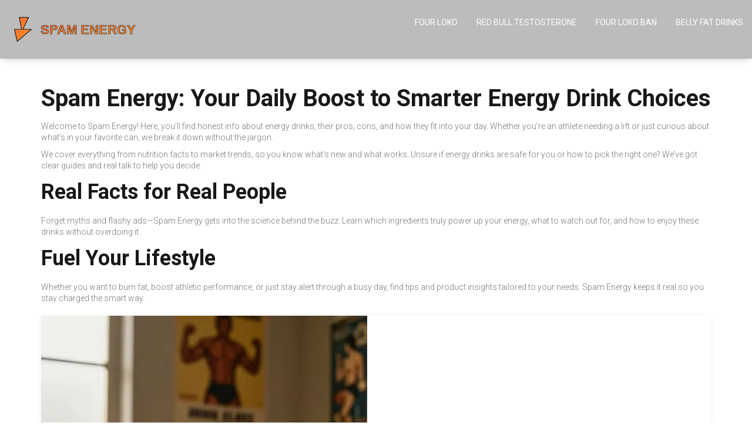

--- FILE ---
content_type: text/html; charset=UTF-8
request_url: https://spam-energydrink.com/
body_size: 7415
content:

<!DOCTYPE html>
<html lang="en" dir="ltr">

<head>
	<title>Spam Energy – Your Go-To Hub for Everything Energy Drinks</title>
	<meta charset="utf-8">
	<meta name="viewport" content="width=device-width, initial-scale=1">
	<meta name="robots" content="follow, index, max-snippet:-1, max-video-preview:-1, max-image-preview:large">
	<meta name="keywords" content="energy drinks, health facts, athlete energy, nutrition tips, drink reviews">
	<meta name="description" content="Stay updated with Spam Energy for honest reviews, health tips, and the latest on energy drinks. Make smarter choices that suit your lifestyle and goals.">
	<meta property="og:title" content="Spam Energy – Your Go-To Hub for Everything Energy Drinks">
	<meta property="og:type" content="website">
	<meta property="og:website:modified_time" content="2026-01-23T03:22:00+00:00">
	<meta property="og:image" content="https://spam-energydrink.com/uploads/2026/01/what-happened-to-10k-sports-drinks-the-truth-behind-the-disappearance-of-a-cult-favorite.webp">
	<meta property="og:url" content="https://spam-energydrink.com/">
	<meta property="og:locale" content="en_US">
	<meta property="og:description" content="Stay updated with Spam Energy for honest reviews, health tips, and the latest on energy drinks. Make smarter choices that suit your lifestyle and goals.">
	<meta property="og:site_name" content="Spam Energy">
	<meta name="twitter:title" content="Spam Energy – Your Go-To Hub for Everything Energy Drinks">
	<meta name="twitter:description" content="Stay updated with Spam Energy for honest reviews, health tips, and the latest on energy drinks. Make smarter choices that suit your lifestyle and goals.">
	<meta name="twitter:image" content="https://spam-energydrink.com/uploads/2026/01/what-happened-to-10k-sports-drinks-the-truth-behind-the-disappearance-of-a-cult-favorite.webp">
	<link rel="canonical" href="https://spam-energydrink.com/">
	<link rel="alternate" type="application/rss+xml" title="RSS Spam Energy" href="/feed/rss">
	<link rel="alternate" type="application/atom+xml" title="Atom Spam Energy" href="/feed/atom">

<script type="application/ld+json">
{
    "@context": "https:\/\/schema.org",
    "@type": "CollectionPage",
    "name": "Spam Energy – Your Go-To Hub for Everything Energy Drinks",
    "url": "https:\/\/spam-energydrink.com\/",
    "keywords": "energy drinks, health facts, athlete energy, nutrition tips, drink reviews",
    "description": "Stay updated with Spam Energy for honest reviews, health tips, and the latest on energy drinks. Make smarter choices that suit your lifestyle and goals.",
    "inLanguage": "en-US",
    "publisher": {
        "@type": "Organization",
        "name": "Spam Energy",
        "url": "https:\/\/spam-energydrink.com"
    },
    "hasPart": [
        {
            "@type": "BlogPosting",
            "@id": "https:\/\/spam-energydrink.com\/what-happened-to-10k-sports-drinks-the-truth-behind-the-disappearance-of-a-cult-favorite",
            "headline": "What happened to 10K sports drinks? The truth behind the disappearance of a cult favorite",
            "name": "What happened to 10K sports drinks? The truth behind the disappearance of a cult favorite",
            "keywords": "10K sports drinks, discontinued energy drink, sports drink history, 10K electrolyte drink, why did 10K disappear",
            "description": "10K sports drinks vanished without warning in the mid-2000s, leaving athletes wondering what happened. This is the full story of its rise, fall, and surprising comeback.",
            "inLanguage": "en-US",
            "url": "https:\/\/spam-energydrink.com\/what-happened-to-10k-sports-drinks-the-truth-behind-the-disappearance-of-a-cult-favorite",
            "datePublished": "2026-01-22T05:50:03+00:00",
            "dateModified": "2026-01-22T16:01:12+00:00",
            "commentCount": 1,
            "author": {
                "@type": "Person",
                "@id": "https:\/\/spam-energydrink.com\/author\/amelia-starling\/",
                "url": "\/author\/amelia-starling\/",
                "name": "Amelia Starling"
            },
            "image": {
                "@type": "ImageObject",
                "@id": "\/uploads\/2026\/01\/what-happened-to-10k-sports-drinks-the-truth-behind-the-disappearance-of-a-cult-favorite.webp",
                "url": "\/uploads\/2026\/01\/what-happened-to-10k-sports-drinks-the-truth-behind-the-disappearance-of-a-cult-favorite.webp",
                "width": "1280",
                "height": "720"
            },
            "thumbnail": {
                "@type": "ImageObject",
                "@id": "\/uploads\/2026\/01\/thumbnail-what-happened-to-10k-sports-drinks-the-truth-behind-the-disappearance-of-a-cult-favorite.webp",
                "url": "\/uploads\/2026\/01\/thumbnail-what-happened-to-10k-sports-drinks-the-truth-behind-the-disappearance-of-a-cult-favorite.webp",
                "width": "640",
                "height": "480"
            }
        },
        {
            "@type": "BlogPosting",
            "@id": "https:\/\/spam-energydrink.com\/why-athletes-should-avoid-caffeine-before-competition",
            "headline": "Why Athletes Should Avoid Caffeine Before Competition",
            "name": "Why Athletes Should Avoid Caffeine Before Competition",
            "keywords": "caffeine and athletes, caffeine side effects, energy drinks for athletes, caffeine performance, athletic recovery",
            "description": "Caffeine may seem like a performance booster, but for athletes, it often disrupts sleep, dehydrates the body, increases injury risk, and hampers recovery. Learn why skipping caffeine can lead to better results.",
            "inLanguage": "en-US",
            "url": "https:\/\/spam-energydrink.com\/why-athletes-should-avoid-caffeine-before-competition",
            "datePublished": "2026-01-20T05:57:36+00:00",
            "dateModified": "2026-01-22T21:30:31+00:00",
            "commentCount": 3,
            "author": {
                "@type": "Person",
                "@id": "https:\/\/spam-energydrink.com\/author\/amelia-starling\/",
                "url": "\/author\/amelia-starling\/",
                "name": "Amelia Starling"
            },
            "image": {
                "@type": "ImageObject",
                "@id": "\/uploads\/2026\/01\/why-athletes-should-avoid-caffeine-before-competition.webp",
                "url": "\/uploads\/2026\/01\/why-athletes-should-avoid-caffeine-before-competition.webp",
                "width": "1280",
                "height": "720"
            },
            "thumbnail": {
                "@type": "ImageObject",
                "@id": "\/uploads\/2026\/01\/thumbnail-why-athletes-should-avoid-caffeine-before-competition.webp",
                "url": "\/uploads\/2026\/01\/thumbnail-why-athletes-should-avoid-caffeine-before-competition.webp",
                "width": "640",
                "height": "480"
            }
        },
        {
            "@type": "BlogPosting",
            "@id": "https:\/\/spam-energydrink.com\/are-energy-drinks-bad-for-your-kidneys-here-s-what-really-happens",
            "headline": "Are Energy Drinks Bad for Your Kidneys? Here’s What Really Happens",
            "name": "Are Energy Drinks Bad for Your Kidneys? Here’s What Really Happens",
            "keywords": "energy drinks, kidney damage, caffeine, kidney health, energy drink risks",
            "description": "Energy drinks can stress your kidneys through caffeine, sugar, and dehydration. Regular use increases kidney stone risk and may cause long-term damage. Learn what science says and how to protect your kidneys.",
            "inLanguage": "en-US",
            "url": "https:\/\/spam-energydrink.com\/are-energy-drinks-bad-for-your-kidneys-here-s-what-really-happens",
            "datePublished": "2026-01-19T05:54:44+00:00",
            "dateModified": "2026-01-21T12:59:59+00:00",
            "commentCount": 3,
            "author": {
                "@type": "Person",
                "@id": "https:\/\/spam-energydrink.com\/author\/amelia-starling\/",
                "url": "\/author\/amelia-starling\/",
                "name": "Amelia Starling"
            },
            "image": {
                "@type": "ImageObject",
                "@id": "\/uploads\/2026\/01\/are-energy-drinks-bad-for-your-kidneys-here-s-what-really-happens.webp",
                "url": "\/uploads\/2026\/01\/are-energy-drinks-bad-for-your-kidneys-here-s-what-really-happens.webp",
                "width": "1280",
                "height": "720"
            },
            "thumbnail": {
                "@type": "ImageObject",
                "@id": "\/uploads\/2026\/01\/thumbnail-are-energy-drinks-bad-for-your-kidneys-here-s-what-really-happens.webp",
                "url": "\/uploads\/2026\/01\/thumbnail-are-energy-drinks-bad-for-your-kidneys-here-s-what-really-happens.webp",
                "width": "640",
                "height": "480"
            }
        },
        {
            "@type": "BlogPosting",
            "@id": "https:\/\/spam-energydrink.com\/did-the-florida-gators-invent-gatorade-the-real-story-behind-the-sport-s-most-famous-drink",
            "headline": "Did the Florida Gators Invent Gatorade? The Real Story Behind the Sport’s Most Famous Drink",
            "name": "Did the Florida Gators Invent Gatorade? The Real Story Behind the Sport’s Most Famous Drink",
            "keywords": "Gatorade, Florida Gators, sports drink invention, Gatorade history, athlete hydration",
            "description": "Gatorade wasn't created by a corporation-it was invented by doctors working with the Florida Gators football team to stop players from collapsing in the heat. Here's the real story behind the world's first sports drink.",
            "inLanguage": "en-US",
            "url": "https:\/\/spam-energydrink.com\/did-the-florida-gators-invent-gatorade-the-real-story-behind-the-sport-s-most-famous-drink",
            "datePublished": "2026-01-18T06:10:00+00:00",
            "dateModified": "2026-01-22T00:43:41+00:00",
            "commentCount": 3,
            "author": {
                "@type": "Person",
                "@id": "https:\/\/spam-energydrink.com\/author\/amelia-starling\/",
                "url": "\/author\/amelia-starling\/",
                "name": "Amelia Starling"
            },
            "image": {
                "@type": "ImageObject",
                "@id": "\/uploads\/2026\/01\/did-the-florida-gators-invent-gatorade-the-real-story-behind-the-sport-s-most-famous-drink.webp",
                "url": "\/uploads\/2026\/01\/did-the-florida-gators-invent-gatorade-the-real-story-behind-the-sport-s-most-famous-drink.webp",
                "width": "1280",
                "height": "720"
            },
            "thumbnail": {
                "@type": "ImageObject",
                "@id": "\/uploads\/2026\/01\/thumbnail-did-the-florida-gators-invent-gatorade-the-real-story-behind-the-sport-s-most-famous-drink.webp",
                "url": "\/uploads\/2026\/01\/thumbnail-did-the-florida-gators-invent-gatorade-the-real-story-behind-the-sport-s-most-famous-drink.webp",
                "width": "640",
                "height": "480"
            }
        },
        {
            "@type": "BlogPosting",
            "@id": "https:\/\/spam-energydrink.com\/what-organ-is-most-affected-by-energy-drinks",
            "headline": "What organ is most affected by energy drinks?",
            "name": "What organ is most affected by energy drinks?",
            "keywords": "energy drinks, heart, liver, caffeine, sugar, organ damage",
            "description": "Energy drinks overload your heart, liver, and kidneys with caffeine and sugar. The heart bears the biggest risk, but long-term use can cause lasting damage to multiple organs-even in healthy people.",
            "inLanguage": "en-US",
            "url": "https:\/\/spam-energydrink.com\/what-organ-is-most-affected-by-energy-drinks",
            "datePublished": "2026-01-17T05:50:03+00:00",
            "dateModified": "2026-01-23T03:22:00+00:00",
            "commentCount": 8,
            "author": {
                "@type": "Person",
                "@id": "https:\/\/spam-energydrink.com\/author\/amelia-starling\/",
                "url": "\/author\/amelia-starling\/",
                "name": "Amelia Starling"
            },
            "image": {
                "@type": "ImageObject",
                "@id": "\/uploads\/2026\/01\/what-organ-is-most-affected-by-energy-drinks.webp",
                "url": "\/uploads\/2026\/01\/what-organ-is-most-affected-by-energy-drinks.webp",
                "width": "1280",
                "height": "720"
            },
            "thumbnail": {
                "@type": "ImageObject",
                "@id": "\/uploads\/2026\/01\/thumbnail-what-organ-is-most-affected-by-energy-drinks.webp",
                "url": "\/uploads\/2026\/01\/thumbnail-what-organ-is-most-affected-by-energy-drinks.webp",
                "width": "640",
                "height": "480"
            }
        },
        {
            "@type": "BlogPosting",
            "@id": "https:\/\/spam-energydrink.com\/why-coffee-is-a-healthier-energy-choice-than-energy-drinks",
            "headline": "Why Coffee Is a Healthier Energy Choice Than Energy Drinks",
            "name": "Why Coffee Is a Healthier Energy Choice Than Energy Drinks",
            "keywords": "coffee vs energy drinks, healthy energy boost, coffee benefits, energy drink side effects, natural caffeine",
            "description": "Coffee offers steady energy, antioxidants, and long-term health benefits without the sugar crashes and artificial additives found in energy drinks. It's a smarter, safer way to stay alert.",
            "inLanguage": "en-US",
            "url": "https:\/\/spam-energydrink.com\/why-coffee-is-a-healthier-energy-choice-than-energy-drinks",
            "datePublished": "2026-01-16T06:00:49+00:00",
            "dateModified": "2026-01-22T11:34:19+00:00",
            "commentCount": 5,
            "author": {
                "@type": "Person",
                "@id": "https:\/\/spam-energydrink.com\/author\/amelia-starling\/",
                "url": "\/author\/amelia-starling\/",
                "name": "Amelia Starling"
            },
            "image": {
                "@type": "ImageObject",
                "@id": "\/uploads\/2026\/01\/why-coffee-is-a-healthier-energy-choice-than-energy-drinks.webp",
                "url": "\/uploads\/2026\/01\/why-coffee-is-a-healthier-energy-choice-than-energy-drinks.webp",
                "width": "1280",
                "height": "720"
            },
            "thumbnail": {
                "@type": "ImageObject",
                "@id": "\/uploads\/2026\/01\/thumbnail-why-coffee-is-a-healthier-energy-choice-than-energy-drinks.webp",
                "url": "\/uploads\/2026\/01\/thumbnail-why-coffee-is-a-healthier-energy-choice-than-energy-drinks.webp",
                "width": "640",
                "height": "480"
            }
        },
        {
            "@type": "BlogPosting",
            "@id": "https:\/\/spam-energydrink.com\/is-gatorade-the-healthiest-energy-drink-here-s-what-the-numbers-really-show",
            "headline": "Is Gatorade the healthiest energy drink? Here's what the numbers really show",
            "name": "Is Gatorade the healthiest energy drink? Here's what the numbers really show",
            "keywords": "Gatorade, healthiest energy drink, low-calorie energy drinks, sports drink nutrition, Gatorade vs energy drinks",
            "description": "Gatorade isn't the healthiest energy drink for most people. It's high in sugar and only beneficial for intense, prolonged exercise. Better options exist for everyday hydration and energy.",
            "inLanguage": "en-US",
            "url": "https:\/\/spam-energydrink.com\/is-gatorade-the-healthiest-energy-drink-here-s-what-the-numbers-really-show",
            "datePublished": "2026-01-15T06:06:35+00:00",
            "dateModified": "2026-01-22T06:15:34+00:00",
            "commentCount": 9,
            "author": {
                "@type": "Person",
                "@id": "https:\/\/spam-energydrink.com\/author\/amelia-starling\/",
                "url": "\/author\/amelia-starling\/",
                "name": "Amelia Starling"
            },
            "image": {
                "@type": "ImageObject",
                "@id": "\/uploads\/2026\/01\/is-gatorade-the-healthiest-energy-drink-here-s-what-the-numbers-really-show.webp",
                "url": "\/uploads\/2026\/01\/is-gatorade-the-healthiest-energy-drink-here-s-what-the-numbers-really-show.webp",
                "width": "1280",
                "height": "720"
            },
            "thumbnail": {
                "@type": "ImageObject",
                "@id": "\/uploads\/2026\/01\/thumbnail-is-gatorade-the-healthiest-energy-drink-here-s-what-the-numbers-really-show.webp",
                "url": "\/uploads\/2026\/01\/thumbnail-is-gatorade-the-healthiest-energy-drink-here-s-what-the-numbers-really-show.webp",
                "width": "640",
                "height": "480"
            }
        },
        {
            "@type": "BlogPosting",
            "@id": "https:\/\/spam-energydrink.com\/what-is-one-change-you-can-make-in-the-things-you-drink-to-boost-energy-without-the-crash",
            "headline": "What Is One Change You Can Make in the Things You Drink to Boost Energy Without the Crash?",
            "name": "What Is One Change You Can Make in the Things You Drink to Boost Energy Without the Crash?",
            "keywords": "energy drinks, swap energy drinks, healthy energy, reduce sugar drinks, better hydration",
            "description": "Swap your energy drink for water with sea salt and lemon to avoid crashes and boost real, lasting energy without sugar or stimulants. A simple change with big results.",
            "inLanguage": "en-US",
            "url": "https:\/\/spam-energydrink.com\/what-is-one-change-you-can-make-in-the-things-you-drink-to-boost-energy-without-the-crash",
            "datePublished": "2026-01-13T05:53:50+00:00",
            "dateModified": "2026-01-23T00:24:54+00:00",
            "commentCount": 10,
            "author": {
                "@type": "Person",
                "@id": "https:\/\/spam-energydrink.com\/author\/amelia-starling\/",
                "url": "\/author\/amelia-starling\/",
                "name": "Amelia Starling"
            },
            "image": {
                "@type": "ImageObject",
                "@id": "\/uploads\/2026\/01\/what-is-one-change-you-can-make-in-the-things-you-drink-to-boost-energy-without-the-crash.webp",
                "url": "\/uploads\/2026\/01\/what-is-one-change-you-can-make-in-the-things-you-drink-to-boost-energy-without-the-crash.webp",
                "width": "1280",
                "height": "720"
            },
            "thumbnail": {
                "@type": "ImageObject",
                "@id": "\/uploads\/2026\/01\/thumbnail-what-is-one-change-you-can-make-in-the-things-you-drink-to-boost-energy-without-the-crash.webp",
                "url": "\/uploads\/2026\/01\/thumbnail-what-is-one-change-you-can-make-in-the-things-you-drink-to-boost-energy-without-the-crash.webp",
                "width": "640",
                "height": "480"
            }
        },
        {
            "@type": "BlogPosting",
            "@id": "https:\/\/spam-energydrink.com\/is-c4-energy-drink-bad-for-your-kidneys",
            "headline": "Is C4 Energy Drink Bad for Your Kidneys?",
            "name": "Is C4 Energy Drink Bad for Your Kidneys?",
            "keywords": "C4 energy drink, kidney health, energy drinks and kidneys, creatine kidney damage, C4 side effects",
            "description": "C4 Energy drink contains caffeine, creatine, and artificial sweeteners that can stress your kidneys over time. Learn who’s at risk and how to protect your kidney health.",
            "inLanguage": "en-US",
            "url": "https:\/\/spam-energydrink.com\/is-c4-energy-drink-bad-for-your-kidneys",
            "datePublished": "2026-01-12T06:00:23+00:00",
            "dateModified": "2026-01-20T20:41:19+00:00",
            "commentCount": 8,
            "author": {
                "@type": "Person",
                "@id": "https:\/\/spam-energydrink.com\/author\/amelia-starling\/",
                "url": "\/author\/amelia-starling\/",
                "name": "Amelia Starling"
            },
            "image": {
                "@type": "ImageObject",
                "@id": "\/uploads\/2026\/01\/is-c4-energy-drink-bad-for-your-kidneys.webp",
                "url": "\/uploads\/2026\/01\/is-c4-energy-drink-bad-for-your-kidneys.webp",
                "width": "1280",
                "height": "720"
            },
            "thumbnail": {
                "@type": "ImageObject",
                "@id": "\/uploads\/2026\/01\/thumbnail-is-c4-energy-drink-bad-for-your-kidneys.webp",
                "url": "\/uploads\/2026\/01\/thumbnail-is-c4-energy-drink-bad-for-your-kidneys.webp",
                "width": "640",
                "height": "480"
            }
        },
        {
            "@type": "BlogPosting",
            "@id": "https:\/\/spam-energydrink.com\/does-drinking-lemon-water-give-you-energy-the-real-science-behind-it",
            "headline": "Does Drinking Lemon Water Give You Energy? The Real Science Behind It",
            "name": "Does Drinking Lemon Water Give You Energy? The Real Science Behind It",
            "keywords": "lemon water energy, lemon water benefits, natural energy boost, lemon water vs energy drinks, hydration and energy",
            "description": "Lemon water doesn't give you an instant energy boost like coffee or energy drinks, but it supports steady energy by improving hydration and metabolism. Here's what actually happens when you drink it.",
            "inLanguage": "en-US",
            "url": "https:\/\/spam-energydrink.com\/does-drinking-lemon-water-give-you-energy-the-real-science-behind-it",
            "datePublished": "2026-01-11T05:53:37+00:00",
            "dateModified": "2026-01-22T19:01:19+00:00",
            "commentCount": 9,
            "author": {
                "@type": "Person",
                "@id": "https:\/\/spam-energydrink.com\/author\/amelia-starling\/",
                "url": "\/author\/amelia-starling\/",
                "name": "Amelia Starling"
            },
            "image": {
                "@type": "ImageObject",
                "@id": "\/uploads\/2026\/01\/does-drinking-lemon-water-give-you-energy-the-real-science-behind-it.webp",
                "url": "\/uploads\/2026\/01\/does-drinking-lemon-water-give-you-energy-the-real-science-behind-it.webp",
                "width": "1280",
                "height": "720"
            },
            "thumbnail": {
                "@type": "ImageObject",
                "@id": "\/uploads\/2026\/01\/thumbnail-does-drinking-lemon-water-give-you-energy-the-real-science-behind-it.webp",
                "url": "\/uploads\/2026\/01\/thumbnail-does-drinking-lemon-water-give-you-energy-the-real-science-behind-it.webp",
                "width": "640",
                "height": "480"
            }
        },
        {
            "@type": "BlogPosting",
            "@id": "https:\/\/spam-energydrink.com\/what-is-the-healthiest-energy-drink-real-ingredients-real-results",
            "headline": "What Is the Healthiest Energy Drink? Real Ingredients, Real Results",
            "name": "What Is the Healthiest Energy Drink? Real Ingredients, Real Results",
            "keywords": "healthiest energy drink, low sugar energy drink, best energy drink for health, natural energy drink, energy drink with no artificial ingredients",
            "description": "The healthiest energy drink has no sugar, no artificial sweeteners, and real caffeine from green tea or coffee. Learn which brands actually deliver clean energy without the crash.",
            "inLanguage": "en-US",
            "url": "https:\/\/spam-energydrink.com\/what-is-the-healthiest-energy-drink-real-ingredients-real-results",
            "datePublished": "2026-01-10T05:51:53+00:00",
            "dateModified": "2026-01-22T06:05:08+00:00",
            "commentCount": 15,
            "author": {
                "@type": "Person",
                "@id": "https:\/\/spam-energydrink.com\/author\/amelia-starling\/",
                "url": "\/author\/amelia-starling\/",
                "name": "Amelia Starling"
            },
            "image": {
                "@type": "ImageObject",
                "@id": "\/uploads\/2026\/01\/what-is-the-healthiest-energy-drink-real-ingredients-real-results.webp",
                "url": "\/uploads\/2026\/01\/what-is-the-healthiest-energy-drink-real-ingredients-real-results.webp",
                "width": "1280",
                "height": "720"
            },
            "thumbnail": {
                "@type": "ImageObject",
                "@id": "\/uploads\/2026\/01\/thumbnail-what-is-the-healthiest-energy-drink-real-ingredients-real-results.webp",
                "url": "\/uploads\/2026\/01\/thumbnail-what-is-the-healthiest-energy-drink-real-ingredients-real-results.webp",
                "width": "640",
                "height": "480"
            }
        },
        {
            "@type": "BlogPosting",
            "@id": "https:\/\/spam-energydrink.com\/why-ritz-crackers-are-banned-in-europe",
            "headline": "Why Ritz Crackers Are Banned in Europe",
            "name": "Why Ritz Crackers Are Banned in Europe",
            "keywords": "Ritz crackers, Europe ban, trans fat, sodium, food regulations, European Union food laws",
            "description": "Ritz crackers aren't banned in Europe - they just don't meet EU food standards for trans fats and sodium. Learn why the U.S. version isn't sold there and what alternatives work better.",
            "inLanguage": "en-US",
            "url": "https:\/\/spam-energydrink.com\/why-ritz-crackers-are-banned-in-europe",
            "datePublished": "2026-01-09T06:02:05+00:00",
            "dateModified": "2026-01-17T21:32:42+00:00",
            "commentCount": 8,
            "author": {
                "@type": "Person",
                "@id": "https:\/\/spam-energydrink.com\/author\/amelia-starling\/",
                "url": "\/author\/amelia-starling\/",
                "name": "Amelia Starling"
            },
            "image": {
                "@type": "ImageObject",
                "@id": "\/uploads\/2026\/01\/why-ritz-crackers-are-banned-in-europe.webp",
                "url": "\/uploads\/2026\/01\/why-ritz-crackers-are-banned-in-europe.webp",
                "width": "1280",
                "height": "720"
            },
            "thumbnail": {
                "@type": "ImageObject",
                "@id": "\/uploads\/2026\/01\/thumbnail-why-ritz-crackers-are-banned-in-europe.webp",
                "url": "\/uploads\/2026\/01\/thumbnail-why-ritz-crackers-are-banned-in-europe.webp",
                "width": "640",
                "height": "480"
            }
        }
    ],
    "potentialAction": {
        "@type": "SearchAction",
        "target": {
            "@type": "EntryPoint",
            "urlTemplate": "https:\/\/spam-energydrink.com\/search\/?s={search_term_string}"
        },
        "query-input": {
            "@type": "PropertyValueSpecification",
            "name": "search_term_string",
            "valueRequired": true
        }
    }
}
</script>
<script type="application/ld+json">
{
    "@context": "https:\/\/schema.org",
    "@type": "BreadcrumbList",
    "itemListElement": [
        {
            "@type": "ListItem",
            "position": 0,
            "item": {
                "@id": "https:\/\/spam-energydrink.com\/",
                "name": "Home"
            }
        }
    ]
}
</script>

    <link rel="stylesheet" href="https://fonts.googleapis.com/css?family=Roboto:300,400,500,700%7CLobster">
    <link rel="stylesheet" href="/css/plugins.min.css">
    <link rel="stylesheet" href="/style.css">
    <link rel="stylesheet" href="/css/responsive-style.css">
    <link rel="stylesheet" href="/css/colors/color-1.css" id="changeColorScheme">
    <link rel="stylesheet" href="/css/custom.css">

    
<script async src="https://pagead2.googlesyndication.com/pagead/js/adsbygoogle.js?client=ca-pub-8213854237527814" crossorigin="anonymous"></script></head>

<body>
    

    <div class="wrapper">
        <header class="header--section">
            <div class="header--navbar navbar custom-styles text-white">
                <div class="container-fluid">
                    <div class="navbar-header">
                                                <button type="button" class="navbar-toggle collapsed" data-toggle="collapse"
                            data-target="#headerNav">
                            <span class="sr-only">Toggle Navigation</span>
                            <span class="icon-bar"></span>
                            <span class="icon-bar"></span>
                            <span class="icon-bar"></span>
                        </button>
                                                <div class="header--logo navbar-brand">
                            <a href="/"><img src="/images/logo.svg" alt="Spam Energy"></a>
                        </div>
                    </div>
                                        <div id="headerNav" class="navbar-collapse collapse">
                        <ul class="header--nav-links nav nav-links fw--400 text-uppercase float--right">
                                                                                    <li > <a
                                href="/why-four-loko-gets-you-drunk-fast-the-truth-behind-the-infamous-drink">Four Loko</a></li>
                                                                                    <li > <a
                                href="/does-red-bull-affect-testosterone-levels">Red Bull Testosterone</a></li>
                                                                                    <li > <a
                                href="/discovering-the-reasons-behind-four-loko-s-infamous-ban">Four Loko Ban</a></li>
                                                                                    <li > <a
                                href="/what-burns-belly-fat-asap-dive-into-low-calorie-energy-drinks">Belly Fat Drinks</a></li>
                                                    </ul>
                    </div>
                                    </div>
            </div>
        </header>

        <section class="section pt--120 pb--80">
            <div class="container">
              	
              	<div class="top-content"><h1>Spam Energy: Your Daily Boost to Smarter Energy Drink Choices</h1><p>Welcome to Spam Energy! Here, you’ll find honest info about energy drinks, their pros, cons, and how they fit into your day. Whether you’re an athlete needing a lift or just curious about what’s in your favorite can, we break it down without the jargon.</p><p>We cover everything from nutrition facts to market trends, so you know what’s new and what works. Unsure if energy drinks are safe for you or how to pick the right one? We’ve got clear guides and real talk to help you decide.</p><h2>Real Facts for Real People</h2><p>Forget myths and flashy ads—Spam Energy gets into the science behind the buzz. Learn which ingredients truly power up your energy, what to watch out for, and how to enjoy these drinks without overdoing it.</p><h2>Fuel Your Lifestyle</h2><p>Whether you want to burn fat, boost athletic performance, or just stay alert through a busy day, find tips and product insights tailored to your needs. Spam Energy keeps it real so you stay charged the smart way.</p></div>
                <div class="post--items">
                                        <div class="post--item text-center">
                        <div class="row">
                            <div class="col-md-6 " data-mh="post02">
                                                                <div class="post--img">
                                    <a href="/what-happened-to-10k-sports-drinks-the-truth-behind-the-disappearance-of-a-cult-favorite" data-overlay="0.55">
                                        <img src="/uploads/2026/01/what-happened-to-10k-sports-drinks-the-truth-behind-the-disappearance-of-a-cult-favorite.webp" alt="What happened to 10K sports drinks? The truth behind the disappearance of a cult favorite">
                                    </a>
                                                                    </div>
                            </div>
                            <div class="col-md-6 " data-mh="post02">
                                <div class="vc--parent">
                                    <div class="vc--child">
                                        <div class="post--inner">
                                            <div class="post--title">
                                                <h3 class="h3 fw--500">
                                                    <a href="/what-happened-to-10k-sports-drinks-the-truth-behind-the-disappearance-of-a-cult-favorite" class="btn-link">What happened to 10K sports drinks? The truth behind the disappearance of a cult favorite
                                                    </a>
                                                </h3>
                                            </div>
                                            <div class="post--meta fw--400">
                                                <ul class="nav">
                                                   <li>
                                                        <a href="/author/amelia-starling/">
                                                            <i class="fa fa-user"></i>
                                                            Amelia Starling
                                                        </a>
                                                    </li>
                                                    <li>
                                                        <span>
                                                            <i class="fa fa-clock-o"></i>
                                                             22 Jan 2026
                                                        </span>
                                                    </li> 
                                                    <li>
                                                        <span>
                                                            <i class="fa fa-comments"></i>
                                                            1
                                                        </span>
                                                    </li>
                                                </ul>
                                            </div>
                                            <div class="post--excerpt fw--400">
                                                <p class="short-description">10K sports drinks vanished without warning in the mid-2000s, leaving athletes wondering what happened. This is the full story of its rise, fall, and surprising comeback.</p>
                                            </div>
                                            <div class="post--action pt--10">
                                                <a href="/what-happened-to-10k-sports-drinks-the-truth-behind-the-disappearance-of-a-cult-favorite" class="btn btn-sm btn-default" title="What happened to 10K sports drinks? The truth behind the disappearance of a cult favorite">
                                                    Read More                                                    <i class="fa fa-long-arrow-right"></i>
                                                </a>
                                            </div>
                                        </div>
                                    </div>
                                </div>
                            </div>
                        </div>
                    </div>
                                        <div class="post--item text-center">
                        <div class="row">
                            <div class="col-md-6 col-md-push-6" data-mh="post02">
                                                                <div class="post--img">
                                    <a href="/why-athletes-should-avoid-caffeine-before-competition" data-overlay="0.55">
                                        <img src="/uploads/2026/01/why-athletes-should-avoid-caffeine-before-competition.webp" alt="Why Athletes Should Avoid Caffeine Before Competition">
                                    </a>
                                                                    </div>
                            </div>
                            <div class="col-md-6 col-md-pull-6" data-mh="post02">
                                <div class="vc--parent">
                                    <div class="vc--child">
                                        <div class="post--inner">
                                            <div class="post--title">
                                                <h3 class="h3 fw--500">
                                                    <a href="/why-athletes-should-avoid-caffeine-before-competition" class="btn-link">Why Athletes Should Avoid Caffeine Before Competition
                                                    </a>
                                                </h3>
                                            </div>
                                            <div class="post--meta fw--400">
                                                <ul class="nav">
                                                   <li>
                                                        <a href="/author/amelia-starling/">
                                                            <i class="fa fa-user"></i>
                                                            Amelia Starling
                                                        </a>
                                                    </li>
                                                    <li>
                                                        <span>
                                                            <i class="fa fa-clock-o"></i>
                                                             20 Jan 2026
                                                        </span>
                                                    </li> 
                                                    <li>
                                                        <span>
                                                            <i class="fa fa-comments"></i>
                                                            3
                                                        </span>
                                                    </li>
                                                </ul>
                                            </div>
                                            <div class="post--excerpt fw--400">
                                                <p class="short-description">Caffeine may seem like a performance booster, but for athletes, it often disrupts sleep, dehydrates the body, increases injury risk, and hampers recovery. Learn why skipping caffeine can lead to better results.</p>
                                            </div>
                                            <div class="post--action pt--10">
                                                <a href="/why-athletes-should-avoid-caffeine-before-competition" class="btn btn-sm btn-default" title="Why Athletes Should Avoid Caffeine Before Competition">
                                                    Read More                                                    <i class="fa fa-long-arrow-right"></i>
                                                </a>
                                            </div>
                                        </div>
                                    </div>
                                </div>
                            </div>
                        </div>
                    </div>
                                        <div class="post--item text-center">
                        <div class="row">
                            <div class="col-md-6 " data-mh="post02">
                                                                <div class="post--img">
                                    <a href="/are-energy-drinks-bad-for-your-kidneys-here-s-what-really-happens" data-overlay="0.55">
                                        <img src="/uploads/2026/01/are-energy-drinks-bad-for-your-kidneys-here-s-what-really-happens.webp" alt="Are Energy Drinks Bad for Your Kidneys? Here’s What Really Happens">
                                    </a>
                                                                    </div>
                            </div>
                            <div class="col-md-6 " data-mh="post02">
                                <div class="vc--parent">
                                    <div class="vc--child">
                                        <div class="post--inner">
                                            <div class="post--title">
                                                <h3 class="h3 fw--500">
                                                    <a href="/are-energy-drinks-bad-for-your-kidneys-here-s-what-really-happens" class="btn-link">Are Energy Drinks Bad for Your Kidneys? Here’s What Really Happens
                                                    </a>
                                                </h3>
                                            </div>
                                            <div class="post--meta fw--400">
                                                <ul class="nav">
                                                   <li>
                                                        <a href="/author/amelia-starling/">
                                                            <i class="fa fa-user"></i>
                                                            Amelia Starling
                                                        </a>
                                                    </li>
                                                    <li>
                                                        <span>
                                                            <i class="fa fa-clock-o"></i>
                                                             19 Jan 2026
                                                        </span>
                                                    </li> 
                                                    <li>
                                                        <span>
                                                            <i class="fa fa-comments"></i>
                                                            3
                                                        </span>
                                                    </li>
                                                </ul>
                                            </div>
                                            <div class="post--excerpt fw--400">
                                                <p class="short-description">Energy drinks can stress your kidneys through caffeine, sugar, and dehydration. Regular use increases kidney stone risk and may cause long-term damage. Learn what science says and how to protect your kidneys.</p>
                                            </div>
                                            <div class="post--action pt--10">
                                                <a href="/are-energy-drinks-bad-for-your-kidneys-here-s-what-really-happens" class="btn btn-sm btn-default" title="Are Energy Drinks Bad for Your Kidneys? Here’s What Really Happens">
                                                    Read More                                                    <i class="fa fa-long-arrow-right"></i>
                                                </a>
                                            </div>
                                        </div>
                                    </div>
                                </div>
                            </div>
                        </div>
                    </div>
                                        <div class="post--item text-center">
                        <div class="row">
                            <div class="col-md-6 col-md-push-6" data-mh="post02">
                                                                <div class="post--img">
                                    <a href="/did-the-florida-gators-invent-gatorade-the-real-story-behind-the-sport-s-most-famous-drink" data-overlay="0.55">
                                        <img src="/uploads/2026/01/did-the-florida-gators-invent-gatorade-the-real-story-behind-the-sport-s-most-famous-drink.webp" alt="Did the Florida Gators Invent Gatorade? The Real Story Behind the Sport’s Most Famous Drink">
                                    </a>
                                                                    </div>
                            </div>
                            <div class="col-md-6 col-md-pull-6" data-mh="post02">
                                <div class="vc--parent">
                                    <div class="vc--child">
                                        <div class="post--inner">
                                            <div class="post--title">
                                                <h3 class="h3 fw--500">
                                                    <a href="/did-the-florida-gators-invent-gatorade-the-real-story-behind-the-sport-s-most-famous-drink" class="btn-link">Did the Florida Gators Invent Gatorade? The Real Story Behind the Sport’s Most Famous Drink
                                                    </a>
                                                </h3>
                                            </div>
                                            <div class="post--meta fw--400">
                                                <ul class="nav">
                                                   <li>
                                                        <a href="/author/amelia-starling/">
                                                            <i class="fa fa-user"></i>
                                                            Amelia Starling
                                                        </a>
                                                    </li>
                                                    <li>
                                                        <span>
                                                            <i class="fa fa-clock-o"></i>
                                                             18 Jan 2026
                                                        </span>
                                                    </li> 
                                                    <li>
                                                        <span>
                                                            <i class="fa fa-comments"></i>
                                                            3
                                                        </span>
                                                    </li>
                                                </ul>
                                            </div>
                                            <div class="post--excerpt fw--400">
                                                <p class="short-description">Gatorade wasn't created by a corporation-it was invented by doctors working with the Florida Gators football team to stop players from collapsing in the heat. Here's the real story behind the world's first sports drink.</p>
                                            </div>
                                            <div class="post--action pt--10">
                                                <a href="/did-the-florida-gators-invent-gatorade-the-real-story-behind-the-sport-s-most-famous-drink" class="btn btn-sm btn-default" title="Did the Florida Gators Invent Gatorade? The Real Story Behind the Sport’s Most Famous Drink">
                                                    Read More                                                    <i class="fa fa-long-arrow-right"></i>
                                                </a>
                                            </div>
                                        </div>
                                    </div>
                                </div>
                            </div>
                        </div>
                    </div>
                                        <div class="post--item text-center">
                        <div class="row">
                            <div class="col-md-6 " data-mh="post02">
                                                                <div class="post--img">
                                    <a href="/what-organ-is-most-affected-by-energy-drinks" data-overlay="0.55">
                                        <img src="/uploads/2026/01/what-organ-is-most-affected-by-energy-drinks.webp" alt="What organ is most affected by energy drinks?">
                                    </a>
                                                                    </div>
                            </div>
                            <div class="col-md-6 " data-mh="post02">
                                <div class="vc--parent">
                                    <div class="vc--child">
                                        <div class="post--inner">
                                            <div class="post--title">
                                                <h3 class="h3 fw--500">
                                                    <a href="/what-organ-is-most-affected-by-energy-drinks" class="btn-link">What organ is most affected by energy drinks?
                                                    </a>
                                                </h3>
                                            </div>
                                            <div class="post--meta fw--400">
                                                <ul class="nav">
                                                   <li>
                                                        <a href="/author/amelia-starling/">
                                                            <i class="fa fa-user"></i>
                                                            Amelia Starling
                                                        </a>
                                                    </li>
                                                    <li>
                                                        <span>
                                                            <i class="fa fa-clock-o"></i>
                                                             17 Jan 2026
                                                        </span>
                                                    </li> 
                                                    <li>
                                                        <span>
                                                            <i class="fa fa-comments"></i>
                                                            8
                                                        </span>
                                                    </li>
                                                </ul>
                                            </div>
                                            <div class="post--excerpt fw--400">
                                                <p class="short-description">Energy drinks overload your heart, liver, and kidneys with caffeine and sugar. The heart bears the biggest risk, but long-term use can cause lasting damage to multiple organs-even in healthy people.</p>
                                            </div>
                                            <div class="post--action pt--10">
                                                <a href="/what-organ-is-most-affected-by-energy-drinks" class="btn btn-sm btn-default" title="What organ is most affected by energy drinks?">
                                                    Read More                                                    <i class="fa fa-long-arrow-right"></i>
                                                </a>
                                            </div>
                                        </div>
                                    </div>
                                </div>
                            </div>
                        </div>
                    </div>
                                        <div class="post--item text-center">
                        <div class="row">
                            <div class="col-md-6 col-md-push-6" data-mh="post02">
                                                                <div class="post--img">
                                    <a href="/why-coffee-is-a-healthier-energy-choice-than-energy-drinks" data-overlay="0.55">
                                        <img src="/uploads/2026/01/why-coffee-is-a-healthier-energy-choice-than-energy-drinks.webp" alt="Why Coffee Is a Healthier Energy Choice Than Energy Drinks">
                                    </a>
                                                                    </div>
                            </div>
                            <div class="col-md-6 col-md-pull-6" data-mh="post02">
                                <div class="vc--parent">
                                    <div class="vc--child">
                                        <div class="post--inner">
                                            <div class="post--title">
                                                <h3 class="h3 fw--500">
                                                    <a href="/why-coffee-is-a-healthier-energy-choice-than-energy-drinks" class="btn-link">Why Coffee Is a Healthier Energy Choice Than Energy Drinks
                                                    </a>
                                                </h3>
                                            </div>
                                            <div class="post--meta fw--400">
                                                <ul class="nav">
                                                   <li>
                                                        <a href="/author/amelia-starling/">
                                                            <i class="fa fa-user"></i>
                                                            Amelia Starling
                                                        </a>
                                                    </li>
                                                    <li>
                                                        <span>
                                                            <i class="fa fa-clock-o"></i>
                                                             16 Jan 2026
                                                        </span>
                                                    </li> 
                                                    <li>
                                                        <span>
                                                            <i class="fa fa-comments"></i>
                                                            5
                                                        </span>
                                                    </li>
                                                </ul>
                                            </div>
                                            <div class="post--excerpt fw--400">
                                                <p class="short-description">Coffee offers steady energy, antioxidants, and long-term health benefits without the sugar crashes and artificial additives found in energy drinks. It's a smarter, safer way to stay alert.</p>
                                            </div>
                                            <div class="post--action pt--10">
                                                <a href="/why-coffee-is-a-healthier-energy-choice-than-energy-drinks" class="btn btn-sm btn-default" title="Why Coffee Is a Healthier Energy Choice Than Energy Drinks">
                                                    Read More                                                    <i class="fa fa-long-arrow-right"></i>
                                                </a>
                                            </div>
                                        </div>
                                    </div>
                                </div>
                            </div>
                        </div>
                    </div>
                                        <div class="post--item text-center">
                        <div class="row">
                            <div class="col-md-6 " data-mh="post02">
                                                                <div class="post--img">
                                    <a href="/is-gatorade-the-healthiest-energy-drink-here-s-what-the-numbers-really-show" data-overlay="0.55">
                                        <img src="/uploads/2026/01/is-gatorade-the-healthiest-energy-drink-here-s-what-the-numbers-really-show.webp" alt="Is Gatorade the healthiest energy drink? Here&#039;s what the numbers really show">
                                    </a>
                                                                    </div>
                            </div>
                            <div class="col-md-6 " data-mh="post02">
                                <div class="vc--parent">
                                    <div class="vc--child">
                                        <div class="post--inner">
                                            <div class="post--title">
                                                <h3 class="h3 fw--500">
                                                    <a href="/is-gatorade-the-healthiest-energy-drink-here-s-what-the-numbers-really-show" class="btn-link">Is Gatorade the healthiest energy drink? Here&#039;s what the numbers really show
                                                    </a>
                                                </h3>
                                            </div>
                                            <div class="post--meta fw--400">
                                                <ul class="nav">
                                                   <li>
                                                        <a href="/author/amelia-starling/">
                                                            <i class="fa fa-user"></i>
                                                            Amelia Starling
                                                        </a>
                                                    </li>
                                                    <li>
                                                        <span>
                                                            <i class="fa fa-clock-o"></i>
                                                             15 Jan 2026
                                                        </span>
                                                    </li> 
                                                    <li>
                                                        <span>
                                                            <i class="fa fa-comments"></i>
                                                            9
                                                        </span>
                                                    </li>
                                                </ul>
                                            </div>
                                            <div class="post--excerpt fw--400">
                                                <p class="short-description">Gatorade isn't the healthiest energy drink for most people. It's high in sugar and only beneficial for intense, prolonged exercise. Better options exist for everyday hydration and energy.</p>
                                            </div>
                                            <div class="post--action pt--10">
                                                <a href="/is-gatorade-the-healthiest-energy-drink-here-s-what-the-numbers-really-show" class="btn btn-sm btn-default" title="Is Gatorade the healthiest energy drink? Here&#039;s what the numbers really show">
                                                    Read More                                                    <i class="fa fa-long-arrow-right"></i>
                                                </a>
                                            </div>
                                        </div>
                                    </div>
                                </div>
                            </div>
                        </div>
                    </div>
                                        <div class="post--item text-center">
                        <div class="row">
                            <div class="col-md-6 col-md-push-6" data-mh="post02">
                                                                <div class="post--img">
                                    <a href="/what-is-one-change-you-can-make-in-the-things-you-drink-to-boost-energy-without-the-crash" data-overlay="0.55">
                                        <img src="/uploads/2026/01/what-is-one-change-you-can-make-in-the-things-you-drink-to-boost-energy-without-the-crash.webp" alt="What Is One Change You Can Make in the Things You Drink to Boost Energy Without the Crash?">
                                    </a>
                                                                    </div>
                            </div>
                            <div class="col-md-6 col-md-pull-6" data-mh="post02">
                                <div class="vc--parent">
                                    <div class="vc--child">
                                        <div class="post--inner">
                                            <div class="post--title">
                                                <h3 class="h3 fw--500">
                                                    <a href="/what-is-one-change-you-can-make-in-the-things-you-drink-to-boost-energy-without-the-crash" class="btn-link">What Is One Change You Can Make in the Things You Drink to Boost Energy Without the Crash?
                                                    </a>
                                                </h3>
                                            </div>
                                            <div class="post--meta fw--400">
                                                <ul class="nav">
                                                   <li>
                                                        <a href="/author/amelia-starling/">
                                                            <i class="fa fa-user"></i>
                                                            Amelia Starling
                                                        </a>
                                                    </li>
                                                    <li>
                                                        <span>
                                                            <i class="fa fa-clock-o"></i>
                                                             13 Jan 2026
                                                        </span>
                                                    </li> 
                                                    <li>
                                                        <span>
                                                            <i class="fa fa-comments"></i>
                                                            10
                                                        </span>
                                                    </li>
                                                </ul>
                                            </div>
                                            <div class="post--excerpt fw--400">
                                                <p class="short-description">Swap your energy drink for water with sea salt and lemon to avoid crashes and boost real, lasting energy without sugar or stimulants. A simple change with big results.</p>
                                            </div>
                                            <div class="post--action pt--10">
                                                <a href="/what-is-one-change-you-can-make-in-the-things-you-drink-to-boost-energy-without-the-crash" class="btn btn-sm btn-default" title="What Is One Change You Can Make in the Things You Drink to Boost Energy Without the Crash?">
                                                    Read More                                                    <i class="fa fa-long-arrow-right"></i>
                                                </a>
                                            </div>
                                        </div>
                                    </div>
                                </div>
                            </div>
                        </div>
                    </div>
                                        <div class="post--item text-center">
                        <div class="row">
                            <div class="col-md-6 " data-mh="post02">
                                                                <div class="post--img">
                                    <a href="/is-c4-energy-drink-bad-for-your-kidneys" data-overlay="0.55">
                                        <img src="/uploads/2026/01/is-c4-energy-drink-bad-for-your-kidneys.webp" alt="Is C4 Energy Drink Bad for Your Kidneys?">
                                    </a>
                                                                    </div>
                            </div>
                            <div class="col-md-6 " data-mh="post02">
                                <div class="vc--parent">
                                    <div class="vc--child">
                                        <div class="post--inner">
                                            <div class="post--title">
                                                <h3 class="h3 fw--500">
                                                    <a href="/is-c4-energy-drink-bad-for-your-kidneys" class="btn-link">Is C4 Energy Drink Bad for Your Kidneys?
                                                    </a>
                                                </h3>
                                            </div>
                                            <div class="post--meta fw--400">
                                                <ul class="nav">
                                                   <li>
                                                        <a href="/author/amelia-starling/">
                                                            <i class="fa fa-user"></i>
                                                            Amelia Starling
                                                        </a>
                                                    </li>
                                                    <li>
                                                        <span>
                                                            <i class="fa fa-clock-o"></i>
                                                             12 Jan 2026
                                                        </span>
                                                    </li> 
                                                    <li>
                                                        <span>
                                                            <i class="fa fa-comments"></i>
                                                            8
                                                        </span>
                                                    </li>
                                                </ul>
                                            </div>
                                            <div class="post--excerpt fw--400">
                                                <p class="short-description">C4 Energy drink contains caffeine, creatine, and artificial sweeteners that can stress your kidneys over time. Learn who’s at risk and how to protect your kidney health.</p>
                                            </div>
                                            <div class="post--action pt--10">
                                                <a href="/is-c4-energy-drink-bad-for-your-kidneys" class="btn btn-sm btn-default" title="Is C4 Energy Drink Bad for Your Kidneys?">
                                                    Read More                                                    <i class="fa fa-long-arrow-right"></i>
                                                </a>
                                            </div>
                                        </div>
                                    </div>
                                </div>
                            </div>
                        </div>
                    </div>
                                        <div class="post--item text-center">
                        <div class="row">
                            <div class="col-md-6 col-md-push-6" data-mh="post02">
                                                                <div class="post--img">
                                    <a href="/does-drinking-lemon-water-give-you-energy-the-real-science-behind-it" data-overlay="0.55">
                                        <img src="/uploads/2026/01/does-drinking-lemon-water-give-you-energy-the-real-science-behind-it.webp" alt="Does Drinking Lemon Water Give You Energy? The Real Science Behind It">
                                    </a>
                                                                    </div>
                            </div>
                            <div class="col-md-6 col-md-pull-6" data-mh="post02">
                                <div class="vc--parent">
                                    <div class="vc--child">
                                        <div class="post--inner">
                                            <div class="post--title">
                                                <h3 class="h3 fw--500">
                                                    <a href="/does-drinking-lemon-water-give-you-energy-the-real-science-behind-it" class="btn-link">Does Drinking Lemon Water Give You Energy? The Real Science Behind It
                                                    </a>
                                                </h3>
                                            </div>
                                            <div class="post--meta fw--400">
                                                <ul class="nav">
                                                   <li>
                                                        <a href="/author/amelia-starling/">
                                                            <i class="fa fa-user"></i>
                                                            Amelia Starling
                                                        </a>
                                                    </li>
                                                    <li>
                                                        <span>
                                                            <i class="fa fa-clock-o"></i>
                                                             11 Jan 2026
                                                        </span>
                                                    </li> 
                                                    <li>
                                                        <span>
                                                            <i class="fa fa-comments"></i>
                                                            9
                                                        </span>
                                                    </li>
                                                </ul>
                                            </div>
                                            <div class="post--excerpt fw--400">
                                                <p class="short-description">Lemon water doesn't give you an instant energy boost like coffee or energy drinks, but it supports steady energy by improving hydration and metabolism. Here's what actually happens when you drink it.</p>
                                            </div>
                                            <div class="post--action pt--10">
                                                <a href="/does-drinking-lemon-water-give-you-energy-the-real-science-behind-it" class="btn btn-sm btn-default" title="Does Drinking Lemon Water Give You Energy? The Real Science Behind It">
                                                    Read More                                                    <i class="fa fa-long-arrow-right"></i>
                                                </a>
                                            </div>
                                        </div>
                                    </div>
                                </div>
                            </div>
                        </div>
                    </div>
                                        <div class="post--item text-center">
                        <div class="row">
                            <div class="col-md-6 " data-mh="post02">
                                                                <div class="post--img">
                                    <a href="/what-is-the-healthiest-energy-drink-real-ingredients-real-results" data-overlay="0.55">
                                        <img src="/uploads/2026/01/what-is-the-healthiest-energy-drink-real-ingredients-real-results.webp" alt="What Is the Healthiest Energy Drink? Real Ingredients, Real Results">
                                    </a>
                                                                    </div>
                            </div>
                            <div class="col-md-6 " data-mh="post02">
                                <div class="vc--parent">
                                    <div class="vc--child">
                                        <div class="post--inner">
                                            <div class="post--title">
                                                <h3 class="h3 fw--500">
                                                    <a href="/what-is-the-healthiest-energy-drink-real-ingredients-real-results" class="btn-link">What Is the Healthiest Energy Drink? Real Ingredients, Real Results
                                                    </a>
                                                </h3>
                                            </div>
                                            <div class="post--meta fw--400">
                                                <ul class="nav">
                                                   <li>
                                                        <a href="/author/amelia-starling/">
                                                            <i class="fa fa-user"></i>
                                                            Amelia Starling
                                                        </a>
                                                    </li>
                                                    <li>
                                                        <span>
                                                            <i class="fa fa-clock-o"></i>
                                                             10 Jan 2026
                                                        </span>
                                                    </li> 
                                                    <li>
                                                        <span>
                                                            <i class="fa fa-comments"></i>
                                                            15
                                                        </span>
                                                    </li>
                                                </ul>
                                            </div>
                                            <div class="post--excerpt fw--400">
                                                <p class="short-description">The healthiest energy drink has no sugar, no artificial sweeteners, and real caffeine from green tea or coffee. Learn which brands actually deliver clean energy without the crash.</p>
                                            </div>
                                            <div class="post--action pt--10">
                                                <a href="/what-is-the-healthiest-energy-drink-real-ingredients-real-results" class="btn btn-sm btn-default" title="What Is the Healthiest Energy Drink? Real Ingredients, Real Results">
                                                    Read More                                                    <i class="fa fa-long-arrow-right"></i>
                                                </a>
                                            </div>
                                        </div>
                                    </div>
                                </div>
                            </div>
                        </div>
                    </div>
                                        <div class="post--item text-center">
                        <div class="row">
                            <div class="col-md-6 col-md-push-6" data-mh="post02">
                                                                <div class="post--img">
                                    <a href="/why-ritz-crackers-are-banned-in-europe" data-overlay="0.55">
                                        <img src="/uploads/2026/01/why-ritz-crackers-are-banned-in-europe.webp" alt="Why Ritz Crackers Are Banned in Europe">
                                    </a>
                                                                    </div>
                            </div>
                            <div class="col-md-6 col-md-pull-6" data-mh="post02">
                                <div class="vc--parent">
                                    <div class="vc--child">
                                        <div class="post--inner">
                                            <div class="post--title">
                                                <h3 class="h3 fw--500">
                                                    <a href="/why-ritz-crackers-are-banned-in-europe" class="btn-link">Why Ritz Crackers Are Banned in Europe
                                                    </a>
                                                </h3>
                                            </div>
                                            <div class="post--meta fw--400">
                                                <ul class="nav">
                                                   <li>
                                                        <a href="/author/amelia-starling/">
                                                            <i class="fa fa-user"></i>
                                                            Amelia Starling
                                                        </a>
                                                    </li>
                                                    <li>
                                                        <span>
                                                            <i class="fa fa-clock-o"></i>
                                                              9 Jan 2026
                                                        </span>
                                                    </li> 
                                                    <li>
                                                        <span>
                                                            <i class="fa fa-comments"></i>
                                                            8
                                                        </span>
                                                    </li>
                                                </ul>
                                            </div>
                                            <div class="post--excerpt fw--400">
                                                <p class="short-description">Ritz crackers aren't banned in Europe - they just don't meet EU food standards for trans fats and sodium. Learn why the U.S. version isn't sold there and what alternatives work better.</p>
                                            </div>
                                            <div class="post--action pt--10">
                                                <a href="/why-ritz-crackers-are-banned-in-europe" class="btn btn-sm btn-default" title="Why Ritz Crackers Are Banned in Europe">
                                                    Read More                                                    <i class="fa fa-long-arrow-right"></i>
                                                </a>
                                            </div>
                                        </div>
                                    </div>
                                </div>
                            </div>
                        </div>
                    </div>
                                    </div>
              	<div class="blog-articles">
                    
                </div>
                                <div class="pagination--wrapper pt--50 text-center">
                    <ul class="pagination">
                                                                        <li class="active"><a href="/">1</a></li>
                                                                                                <li><a href="/page/2/">2</a></li>
                                                                                                <li><a href="/page/3/">3</a></li>
                                                                                                <li><a href="/page/4/">4</a></li>
                                                                                                <li><a href="#">&mldr;</a></li>
                                                                                                <li><a href="/page/11/">11</a></li>
                                                                    </ul>
                </div>
                            </div>
        </section>

        <footer class="footer--section pt--50 pb--50 text-center bg-dark">
            <div class="container">
                <div class="row">
                    <div class="col-md-6">
                        
                                                <div class="footer-links">
                            <h3 class="footer-links-heading">Menu</h3>
                            <ul class="links-list">
                                                                                                <li><a href="/about-us">About Us</a></li>
                                                                                                <li><a href="/terms-of-service">Terms of Service</a></li>
                                                                                                <li><a href="/uk-gdpr">UK GDPR</a></li>
                                                                                                <li><a href="/contact-us">Contact Us</a></li>
                                                                                                <li><a href="/privacy-policy">Privacy Policy</a></li>
                                                            </ul>
                        </div>
                                                                    </div>
                    <div class="col-md-6">
                        <p>&copy; 2026. All rights reserved.</p>
                    </div>
                </div>
            </div>
        </footer>
    </div>

    <div id="backToTop">
        <a href="#" class="btn btn-default"><i class="fa fa-angle-double-up"></i></a>
    </div>

    <script src="/js/plugins.min.js"></script>
    <script src="/js/main.js"></script>

    
<script defer src="https://static.cloudflareinsights.com/beacon.min.js/vcd15cbe7772f49c399c6a5babf22c1241717689176015" integrity="sha512-ZpsOmlRQV6y907TI0dKBHq9Md29nnaEIPlkf84rnaERnq6zvWvPUqr2ft8M1aS28oN72PdrCzSjY4U6VaAw1EQ==" data-cf-beacon='{"version":"2024.11.0","token":"cae8aeea9935403c97b395c3994fc5c4","r":1,"server_timing":{"name":{"cfCacheStatus":true,"cfEdge":true,"cfExtPri":true,"cfL4":true,"cfOrigin":true,"cfSpeedBrain":true},"location_startswith":null}}' crossorigin="anonymous"></script>
</body>

</html>

--- FILE ---
content_type: text/html; charset=utf-8
request_url: https://www.google.com/recaptcha/api2/aframe
body_size: 269
content:
<!DOCTYPE HTML><html><head><meta http-equiv="content-type" content="text/html; charset=UTF-8"></head><body><script nonce="VC_3CZ7AzZQaA7q809WpsA">/** Anti-fraud and anti-abuse applications only. See google.com/recaptcha */ try{var clients={'sodar':'https://pagead2.googlesyndication.com/pagead/sodar?'};window.addEventListener("message",function(a){try{if(a.source===window.parent){var b=JSON.parse(a.data);var c=clients[b['id']];if(c){var d=document.createElement('img');d.src=c+b['params']+'&rc='+(localStorage.getItem("rc::a")?sessionStorage.getItem("rc::b"):"");window.document.body.appendChild(d);sessionStorage.setItem("rc::e",parseInt(sessionStorage.getItem("rc::e")||0)+1);localStorage.setItem("rc::h",'1769138541695');}}}catch(b){}});window.parent.postMessage("_grecaptcha_ready", "*");}catch(b){}</script></body></html>

--- FILE ---
content_type: text/css; charset=utf-8
request_url: https://spam-energydrink.com/style.css
body_size: 8684
content:
/*

[Main Stylesheet]

Project     : TheGraphy - Responsive Creative Photography HTML5 Template
Version     : 1.0
Author      : ThemeLooks
Author URI  : https://themeforest.net/user/themelooks


NOTE:
------
PLEASE DO NOT EDIT THIS CSS, YOU MAY NEED TO USE "custom.css" FILE FOR WRITING YOUR CUSTOM CSS.
WE MAY RELEASE FUTURE UPDATES SO IT WILL OVERWRITE THIS FILE. IT'S BETTER AND SAFER TO USE "custom.css".


[TABLE OF CONTENTS]

1. GENERAL STYLES
    1.1. HEADINGS
    1.2. LINKS
    1.3. NAV LINKS
    1.4. BUTTONS
    1.5. FORM CONTROLS
    1.6. ALERT
    1.7. ALIGING

2. HELPER CLASSES
    2.1. FLOATS
    2.2. MARGINS
    2.3. PADDINGS
    2.4. TEXT COLORS
    2.5. BACKGROUND COLORS
    2.6. BACKGROUND IMAGE
    2.7. BACKGROUND OVERLAY
    2.8. FONTS
    2.9. GUTTERS
    2.10. VERTICAL CENTERING

3. COMPONENTS

    3.2. OWL NAV
    3.3. OWL DOTS
    3.4. BREADCRUMBS
    3.5. PAGINATION
    3.6. SECTION TITLE
    3.7. PAGE HEADER
    3.8. CONTENT INNER
    3.9. ABOUT IMAGE
    3.10. ABOUT SUMMERY
    3.11. SERVICE ITEMS
    3.12. PORTFOLIO FILTER MENU
    3.13. PORTFOLIO ITEMS
    3.14. PORTFOLIO DETAILS
    3.15. COUNTER ITEM
    3.16. PRICING ITEMS
    3.17. CALL TO ACTION CONTENT
    3.18. TEAM MEMBER
    3.19. TESTIMONIAL ITEMS
    3.20. POST ITEM
    3.21. COMMENT LIST
    3.22. RECENT SHOTS
    3.23. CONTACT INFO
    3.24. BACK TO TOP BUTTON

4. WIDGETS
    4.1. WIDGET TITLE
    4.2. SEARCH WIDGET
    4.3. LINKS WIDGET
    4.4. RECENT POSTS WIDGET
    4.5. TAGCLOUD

5. HEADER SECTION
    5.1. HEADER LOGO
    5.2. HEADER NAV LINKS

6. BANNER SECTION
    6.1. BANNER CONTENT

7. FOOTER SECTION
    7.1. FOOTER SOCIAL
    7.2. FOOTER COPYRIGHT

8. COMING SOON SECTION

9. 404 SECTION

*/

/*------------------------------------*\
    1. GENERAL STYLES
\*------------------------------------*/
html,
body {
    height: 100%;
}

body {
    color: #777;
    font-family: "Roboto", sans-serif;
    font-size: 14px;
    line-height: 24px;
    font-weight: 300;
    word-wrap: break-word;
}

p:last-child { /* RESET MARGIN OF LAST P TAG */
    margin-bottom: 0;
}

ul:last-child {
    margin-bottom: 0;
}

img,
.nav > li > a > img { /* RESPONSIVE IMAGES */
    max-width: 100%;
    height: auto;
}

::-moz-selection {
    color: #fff;
    background-color: #deab3a;
}

::selection {
    color: #fff;
    background-color: #deab3a;
}

.wrapper {
    height: 100%;
}

.table:last-child {
    margin-bottom: 0;
}

/* 1.1. HEADINGS */
h1, h2, h3, h4, h5, h6,
.h1, .h2, .h3, .h4, .h5, .h6 {
    color: #181818;
}

h1, h2, h3, h4, h5, h6,
.h1, .h2, .h3, .h4, .h5, .h6 {
    font-weight: 700;
}

.h1, .h2, .h3, .h4, .h5, .h6 {
    margin-top: 0;
    margin-bottom: 0;
}

h5, .h5 { font-size: 16px; }
h6, .h6 { font-size: 14px; }

h1, .h1 { line-height: 46px; }
h2, .h2 { line-height: 40px; }
h3, .h3 { line-height: 34px; }
h4, .h4 { line-height: 28px; }
h5, .h5 { line-height: 26px; }
h6, .h6 { line-height: 24px; }

/* 1.2. LINKS */
a, .btn-link {
    -webkit-transition-property: color, border-color, background-color, box-shadow;
    transition-property: color, border-color, background-color, box-shadow;
    -webkit-transition-duration: .35s;
            transition-duration: .35s;
    -webkit-transition-timing-function: ease, ease, ease-in-out, ease-in-out;
            transition-timing-function: ease, ease, ease-in-out, ease-in-out;
}

a, .btn-link,
a:link, .btn-link:link,
a:visited, .btn-link:visited,
a:hover, .btn-link:hover,
a:focus, .btn-link:focus,
a:active, .btn-link:active { /* RESET TEXT DECORATION AND OUTLINE */
    text-decoration: none;
    outline: 0;
}

a {
    color: #deab3a;
}

a:hover,
a:focus {
    color: #deab3a;
}

.btn-link {
    display: inline-block;
    color: inherit;
    font-weight: inherit;
}

.btn-link:hover,
.btn-link:focus,
.btn-link.active {
    color: #deab3a;
}

/* 1.3. NAV LINKS */
.nav li a:hover,
.nav li a:focus,
.nav li.open > a,
.nav li.open > a:hover,
.nav li.open > a:focus {
    background-color: transparent; /* RESET NAV HOVER AND FOCUS BACKGROUND COLOR */
}

.nav li a {
    color: inherit;
}

.nav li a:focus,
.nav li.active > a:focus,
.nav li.open > a:focus {
    color: inherit;
}

.nav li a:hover,
.nav li.active > a,
.nav li.active > a:hover,
.nav li.active > a:focus,
.nav li.open > a,
.nav li.open > a:hover,
.nav li.open > a:focus {
    color: #deab3a;
}

.nav > li {
    float: left;
}

.nav > li > a {
    display: inline-block;
}

/* 1.4. BUTTONS */
.btn {
    padding: 12px 50px 10px;
    border-radius: 25px;
    font-size: 16px;
    line-height: 26px;
    -webkit-transition-property: color, border-color, background-color;
    transition-property: color, border-color, background-color;
    -webkit-transition-duration: .35s;
            transition-duration: .35s;
    -webkit-transition-timing-function: ease-in-out;
            transition-timing-function: ease-in-out;
    text-transform: uppercase;
}

.btn.active,
.btn:active {
    box-shadow: none; /* RESET BUTTON BOX SHADOW */
}

.btn:focus,
.btn.focus,
.btn.active.focus,
.btn.active:focus,
.btn:active.focus,
.btn:active:focus,
.btn.focus {
    outline: 0; /* RESET BUTTON OUTLINE */
}

.btn-sm {
    padding: 4px 25px;
    font-size: 14px;
    line-height: 25px;
}

.btn-default,
.btn-default.disabled:hover,
.btn-default.disabled:focus,
.btn-default.disabled.focus,
.btn-default[disabled]:hover,
.btn-default[disabled]:focus,
.btn-default[disabled].focus {
    color: #deab3a;
    background-color: transparent;
    border-color: #deab3a;
}

.btn-default:hover,
.btn-default:focus,
.btn-default.focus,
.btn-default:active,
.btn-default:active:hover,
.btn-default:active:focus,
.btn-default:active.focus,
.btn-default.active,
.btn-default.active:hover,
.btn-default.active:focus,
.btn-default.active.focus,
.open > .dropdown-toggle.btn-default,
.open > .dropdown-toggle.btn-default:hover,
.open > .dropdown-toggle.btn-default:focus,
.open > .dropdown-toggle.btn-default.focus,
.nav > li > a.btn-default:hover,
.nav > li > a.btn-default:focus,
.nav > li.active > a.btn-default {
    color: #fff;
    background-color: #deab3a;
    border-color: #deab3a;
}

/* 1.5. FORM CONTROLS */
.form-group {
    margin-bottom: 30px;
}

.form-control {
    height: 40px;
    padding: 6px 0 7px;
    border-width: 0 0 1px;
    border-color: #181818;
    border-radius: 0;
    box-shadow: none;
    font-size: 16px;
    line-height: 26px;
    font-weight: 300;
    -webkit-transition-duration: .25s;
    transition-duration: .25s;
    outline: 0;
}

.form-control:focus {
    border-color: #deab3a;
    box-shadow: none;
}

textarea.form-control {
    height: auto;
    min-height: 120px;
    resize: vertical;
}

select.form-control {
    cursor: pointer;
}

/* 1.6. ALERT */
.alert {
    border-radius: 0;
}

/* 1.7. ALIGING */
.alignleft {
    float: left;
    margin-top: 5px;
    margin-right: 30px;
    margin-bottom: 5px;
}

.alignright {
    float: right;
    margin-top: 5px;
    margin-left: 30px;
    margin-bottom: 5px;
}

/*------------------------------------*\
    2. HELPER CLASSES
\*------------------------------------*/
/* 2.1. FLOATS */
.float--left {
    float: left;
}

.float--right {
    float: right;
}

/* 2.2. MARGINS */
.mt--0 { margin-top: 0px; }
.mt--10 { margin-top: 10px; }
.mt--20 { margin-top: 20px; }
.mt--30 { margin-top: 30px; }
.mt--40 { margin-top: 40px; }
.mt--50 { margin-top: 50px; }
.mt--60 { margin-top: 60px; }
.mt--70 { margin-top: 70px; }
.mt--80 { margin-top: 80px; }
.mt--90 { margin-top: 90px; }
.mt--100 { margin-top: 100px; }
.mt--130 { margin-top: 130px; }
.mt--160 { margin-top: 160px; }
.mt--180 { margin-top: 180px; }

.mb--0 { margin-bottom: 0px; }
.mb--10 { margin-bottom: 10px; }
.mb--20 { margin-bottom: 20px; }
.mb--30 { margin-bottom: 30px; }
.mb--40 { margin-bottom: 40px; }
.mb--50 { margin-bottom: 50px; }
.mb--60 { margin-bottom: 60px; }
.mb--70 { margin-bottom: 70px; }
.mb--80 { margin-bottom: 80px; }
.mb--90 { margin-bottom: 90px; }
.mb--100 { margin-bottom: 100px; }
.mb--130 { margin-bottom: 130px; }
.mb--160 { margin-bottom: 160px; }
.mb--180 { margin-bottom: 180px; }

/* 2.3. PADDINGS */
.pt--0 { padding-top: 0px; }
.pt--10 { padding-top: 10px; }
.pt--20 { padding-top: 20px; }
.pt--30 { padding-top: 30px; }
.pt--40 { padding-top: 40px; }
.pt--50 { padding-top: 50px; }
.pt--60 { padding-top: 60px; }
.pt--70 { padding-top: 70px; }
.pt--80 { padding-top: 80px; }
.pt--90 { padding-top: 90px; }
.pt--100 { padding-top: 100px; }
.pt--110 { padding-top: 110px; }
.pt--120 { padding-top: 120px; }
.pt--130 { padding-top: 130px; }
.pt--140 { padding-top: 140px; }
.pt--160 { padding-top: 160px; }
.pt--180 { padding-top: 180px; }
.pt--190 { padding-top: 190px; }
.pt--200 { padding-top: 200px; }

.pb--0 { padding-bottom: 0px; }
.pb--10 { padding-bottom: 10px; }
.pb--20 { padding-bottom: 20px; }
.pb--30 { padding-bottom: 30px; }
.pb--40 { padding-bottom: 40px; }
.pb--50 { padding-bottom: 50px; }
.pb--60 { padding-bottom: 60px; }
.pb--70 { padding-bottom: 70px; }
.pb--80 { padding-bottom: 80px; }
.pb--90 { padding-bottom: 90px; }
.pb--100 { padding-bottom: 100px; }
.pb--110 { padding-bottom: 110px; }
.pb--120 { padding-bottom: 120px; }
.pb--130 { padding-bottom: 130px; }
.pb--140 { padding-bottom: 140px; }
.pb--160 { padding-bottom: 160px; }
.pb--180 { padding-bottom: 180px; }
.pb--190 { padding-bottom: 190px; }
.pb--200 { padding-bottom: 200px; }

/* 2.4. TEXT COLORS */
.text-default { color: #777; }
.text-primary { color: #deab3a; }
.text-white { color: #fff; }
.text-black { color: #181818; }
.text-lighter { color: #ccc; }

/* 2.5. BACKGROUND COLORS */
.bg-dark { background-color: #181818; }
.bg-default { background-color: #fff; }
.bg-primary { background-color: #deab3a; }

/* 2.6. BACKGROUND IMAGE */
.bg--img {
    background-color: #bcbcbc;
}

/* 2.7. BACKGROUND OVERLAY */
[data-overlay] {
    position: relative;
    z-index: 0;
}

[data-overlay]:before {
    content: " ";
    position: absolute;
    top: 0;
    left: 0;
    width: 100%;
    height: 100%;
    background-color: #000;
    -webkit-transition: opacity .25s ease-in-out;
            transition: opacity .25s ease-in-out;
    z-index: -1;
}

[data-overlay*="0"]:before {
    opacity: 0;
    -ms-filter: "progid:DXImageTransform.Microsoft.Alpha(Opacity=0)";
}

[data-overlay*="0.1"]:before {
    opacity: 0.1;
    -ms-filter: "progid:DXImageTransform.Microsoft.Alpha(Opacity=10)";
}

[data-overlay*="0.15"]:before {
    opacity: 0.15;
    -ms-filter: "progid:DXImageTransform.Microsoft.Alpha(Opacity=15)";
}

[data-overlay*="0.2"]:before {
    opacity: 0.2;
    -ms-filter: "progid:DXImageTransform.Microsoft.Alpha(Opacity=20)";
}

[data-overlay*="0.25"]:before {
    opacity: 0.25;
    -ms-filter: "progid:DXImageTransform.Microsoft.Alpha(Opacity=25)";
}

[data-overlay*="0.3"]:before {
    opacity: 0.3;
    -ms-filter: "progid:DXImageTransform.Microsoft.Alpha(Opacity=30)";
}

[data-overlay*="0.35"]:before {
    opacity: 0.35;
    -ms-filter: "progid:DXImageTransform.Microsoft.Alpha(Opacity=35)";
}

[data-overlay*="0.4"]:before {
    opacity: 0.4;
    -ms-filter: "progid:DXImageTransform.Microsoft.Alpha(Opacity=40)";
}

[data-overlay*="0.45"]:before {
    opacity: 0.45;
    -ms-filter: "progid:DXImageTransform.Microsoft.Alpha(Opacity=45)";
}

[data-overlay*="0.5"]:before {
    opacity: 0.5;
    -ms-filter: "progid:DXImageTransform.Microsoft.Alpha(Opacity=50)";
}

[data-overlay*="0.55"]:before {
    opacity: 0.55;
    -ms-filter: "progid:DXImageTransform.Microsoft.Alpha(Opacity=55)";
}

[data-overlay*="0.6"]:before {
    opacity: 0.6;
    -ms-filter: "progid:DXImageTransform.Microsoft.Alpha(Opacity=60)";
}

[data-overlay*="0.65"]:before {
    opacity: 0.65;
    -ms-filter: "progid:DXImageTransform.Microsoft.Alpha(Opacity=65)";
}

[data-overlay*="0.7"]:before {
    opacity: 0.7;
    -ms-filter: "progid:DXImageTransform.Microsoft.Alpha(Opacity=70)";
}

[data-overlay*="0.75"]:before {
    opacity: 0.75;
    -ms-filter: "progid:DXImageTransform.Microsoft.Alpha(Opacity=75)";
}

[data-overlay*="0.8"]:before {
    opacity: 0.8;
    -ms-filter: "progid:DXImageTransform.Microsoft.Alpha(Opacity=80)";
}

[data-overlay*="0.85"]:before {
    opacity: 0.85;
    -ms-filter: "progid:DXImageTransform.Microsoft.Alpha(Opacity=85)";
}

[data-overlay*="0.9"]:before {
    opacity: 0.9;
    -ms-filter: "progid:DXImageTransform.Microsoft.Alpha(Opacity=90)";
}

[data-overlay*="0.95"]:before {
    opacity: 0.95;
    -ms-filter: "progid:DXImageTransform.Microsoft.Alpha(Opacity=95)";
}

[data-overlay*="1"]:before {
    opacity: 1;
    -ms-filter: "progid:DXImageTransform.Microsoft.Alpha(Opacity=100)";
}

[data-overlay*="white"]:before { background-color: #fff; }

/* 2.8. FONTS */
.ff--default { font-family: "Roboto", sans-serif; }
.ff--primary { font-family: "Lobster", cursive; }

.fs--12 { font-size: 12px; line-height: 22px; }
.fs--14 { font-size: 14px; line-height: 24px; }
.fs--16 { font-size: 16px; line-height: 26px; }
.fs--18 { font-size: 18px; line-height: 28px; }
.fs--20 { font-size: 20px; line-height: 30px; }
.fs--22 { font-size: 22px; line-height: 32px; }
.fs--24 { font-size: 24px; line-height: 34px; }
.fs--26 { font-size: 26px; line-height: 36px; }
.fs--28 { font-size: 28px; line-height: 38px; }
.fs--30 { font-size: 30px; line-height: 40px; }

.fw--100 { font-weight: 100; }
.fw--200 { font-weight: 200; }
.fw--300 { font-weight: 300; }
.fw--400 { font-weight: 400; }
.fw--500 { font-weight: 500; }
.fw--600 { font-weight: 600; }
.fw--700 { font-weight: 700; }
.fw--800 { font-weight: 800; }
.fw--900 { font-weight: 900; }

/* 2.9. GUTTERS */
.gutter--0 {
    margin-left: 0;
    margin-right: 0;
}

.gutter--0 > [class*='col-'] {
    padding-left: 0;
    padding-right: 0;
}

/* 2.10. VERTICAL CENTERING */
.vc--parent {
    display: table;
    width: 100%;
    height: 100%;
}

.vc--child {
    display: table-cell;
    vertical-align: middle;
}

.row--vc > div {
    float: none;
    display: table-cell;
    vertical-align: middle;
}

/*------------------------------------*\
    3. COMPONENTS
\*------------------------------------*/

/* 3.4. BREADCRUMBS */
.breadcrumb {
    padding: 0;
    background-color: transparent;
    border-radius: 0;
}

.breadcrumb > li + li:before,
.breadcrumb > li > a,
.breadcrumb > .active {
    color: inherit;
}

.breadcrumb > li > a:hover {
    color: #deab3a;
}

/* 3.5. PAGINATION */
.pagination {
    margin-top: 5px;
    margin-bottom: 0;
    border-radius: 0;
}

.pagination > li > a,
.pagination > li > span,
.pagination > li > a:focus,
.pagination > li > span:focus {
    min-width: 35px;
    margin: 5px 2.5px 0;
    padding: 0 10px;
    color: #777;
    background-color: transparent;
    border-color: #deab3a;
    font-size: 16px;
    line-height: 33px;
}

.pagination > li > a:hover,
.pagination > li > span:hover,
.pagination > li.active > a,
.pagination > li.active > a:hover,
.pagination > li.active > a:focus,
.pagination > li.active > span,
.pagination > li.active > span:focus {
    color: #fff;
    background-color: #deab3a;
    border-color: #deab3a;
}

.pagination > li:not(.active) > span {
    color: #777;
    border-width: 0;
    background-color: transparent !important;
}

.pagination > li.prev > a,
.pagination > li.next > a {
    margin-left: 10px;
    margin-right: 10px;
    background-color: transparent !important;
    border-color: transparent !important;
}

.pagination > li.prev > a:hover,
.pagination > li.next > a:hover {
    color: #deab3a;
}

.pagination > li:first-child > a,
.pagination > li:first-child > span {
    border-radius: 0;
}

.pagination > li:last-child > a,
.pagination > li:last-child > span {
    border-radius: 0;
}

/* 3.6. SECTION TITLE */
.section--title .h1 {
    display: inline-block;
    position: relative;
    margin-top: 1px;
    padding-bottom: 15px;
    z-index: 0;
}

.section--title .h1:before,
.section--title .h1:after {
    content: " ";
    position: absolute;
    left: 0;
    right: 0;
    bottom: 3px;
    max-width: 90px;
    height: 1px;
    margin: 0 auto;
    background-color: #181818;
}

.section--title .h1:after {
    max-width: 70px;
    bottom: 0;
}

.section--title.lines--white .h1:before,
.section--title.lines--white .h1:after {
    background-color: #fff;
}

.section--title p {
    max-width: 650px;
    margin-top: 12px;
    margin-bottom: 2px;
    margin-left: auto;
    margin-right: auto;
    font-weight: 400;
}

/* 3.7. PAGE HEADER */
.page--header .title {
    margin-top: 2px;
}

.page--header .breadcrumb {
    margin-bottom: 2px;
}

.page--header .title + .breadcrumb {
    margin-top: 15px;
}

/* 3.8. CONTENT INNER */
.content--inner {
    font-weight: 400;
}

.content--inner:before,
.content--inner:after {
    content: " ";
    display: table;
}

.content--inner:after {
    clear: both;
}

.content--inner > h1:first-child,
.content--inner > h2:first-child,
.content--inner > h3:first-child,
.content--inner > h4:first-child,
.content--inner > h5:first-child,
.content--inner > h6:first-child {
    margin-top: 0;
}

.content--inner table {
    margin-bottom: 10px;
}

.content--inner table:last-child {
    margin-bottom: 0;
}

.content--inner table.specs .fa {
    min-width: 15px;
    margin-right: 10px;
    color: #deab3a;
}

.content--inner table.specs tr + tr td {
    padding-top: 8px;
}

.content--inner table.specs td:first-child {
    padding-right: 10px;
}

.content--inner table.specs td + td:before {
    content: ":";
    margin-right: 10px;
    font-weight: 700;
}

.content--inner blockquote {
    padding: 22px 40px;
    color: #fff;
    background-color: #deab3a;
    border-width: 0;
    font-size: 14px;
    line-height: 24px;
    font-weight: 500;
}

/* 3.9. ABOUT IMAGE */
.about--img {
    position: relative;
    max-width: 555px;
    margin-left: auto;
    margin-right: auto;
    padding: 0 0 20px 20px;
    z-index: 0;
}

.about--img:before {
    content: " ";
    position: absolute;
    top: 20px;
    left: 0;
    right: 20px;
    bottom: 0;
    background-color: #181818;
    z-index: -1;
}

.about--img img {
    box-shadow: 0 3px 10px rgba(0, 0, 0, 0.1);
}

/* 3.10. ABOUT SUMMERY */
.about--summery .title {
    padding: 3px 0 3px 20px;
    border-style: solid;
    border-width: 0 0 0 4px;
    border-color: #deab3a;
}

.about--summery .title .h4 {
    font-style: italic;
}

.about--summery .title p {
    margin-top: 20px;
    font-weight: 400;
    font-style: italic;
}

.about--summery .title p:first-letter {
    color: #181818;
    font-size: 18px;
    line-height: 28px;
    font-weight: 700;
}

.about--summery .desc {
    margin-top: 4px;
}

.about--summery .social .nav {
    margin: 7px -2.5px 0;
}

.about--summery .social .nav > li {
    padding: 5px 2.5px 0;
}

.about--summery .social .nav > li > a {
    min-width: 35px;
    padding: 4px 0;
    color: #deab3a;
    border: 1px solid #deab3a;
    line-height: 25px;
    text-align: center;
}

.about--summery .social .nav > li > a:hover {
    color: #fff;
    background-color: #deab3a;
}

/* 3.11. SERVICE ITEMS */
.service--items {
    background-color: #fff;
    border-style: solid;
    border-width: 1px 0 1px 1px;
    border-color: #deab3a;
}

.service--item {
    padding: 40px 30px 32px;
    border-right: 1px solid #deab3a;
    text-align: center;
    -webkit-transition: color .25s, background-color .25s ease-in-out;
    transition: color .25s, background-color .25s ease-in-out;
}

.service--item:hover {
    color: #fff;
    background-color: #deab3a;
}

.service--item .icon {
    display: inline-block;
    min-width: 70px;
    border: 1px solid #deab3a;
    line-height: 70px;
    text-align: center;
    -webkit-transition: color .25s, background-color .25s ease-in-out;
            transition: color .25s, background-color .25s ease-in-out;
}

.service--item:hover .icon {
    color: #deab3a;
    background-color: #fff;
}

.service--item .title {
    margin-top: 34px;
}

.service--item .title .h5 {
    -webkit-transition: color .25s;
            transition: color .25s;
}

.service--item:hover .title .h5 {
    color: #fff;
}

.service--item .desc {
    margin-top: 8px;
}

.service--items .owl-nav {
    position: static;
    left: auto;
    right: auto;
    bottom: auto;
    max-width: none;
}

.service--items .owl-nav > div {
    position: absolute;
    top: 50%;
    left: -1px;
    width: 50px;
    margin: -21px -20px 0;
    color: #fff;
    background-color: #deab3a;
    border-color: #fff #fff #fff transparent;
    font-size: 16px;
    line-height: 42px;
    opacity: 0;
    -ms-filter: "progid:DXImageTransform.Microsoft.Alpha(Opacity=0)";
    visibility: hidden;
    -webkit-transition-property: margin, opacity, visibility;
    transition-property: margin, opacity, visibility;
    -webkit-transition-duration: .55s;
            transition-duration: .55s;
    -webkit-transition-timing-function: ease-in-out;
            transition-timing-function: ease-in-out;
}

.service--items:hover .owl-nav > div,
html.touchevents .service--items .owl-nav > div {
    margin-left: 0;
    margin-right: 0;
    opacity: 1;
    -ms-filter: "progid:DXImageTransform.Microsoft.Alpha(Opacity=100)";
    visibility: visible;
}

.service--items .owl-nav > .owl-next {
    left: auto;
    right: 0;
    border-color: #fff transparent #fff #fff;
}

.service--items .owl-prev .fa:before {
    content: "\f177";
}

.service--items .owl-next .fa:before {
    content: "\f178";
}

/* 3.12. PORTFOLIO FILTER MENU */
.portfolio--filter-menu .nav {
    margin-top: -8px;
    text-align: center;
}

.portfolio--filter-menu .nav > li {
    float: none;
    display: inline-block;
    margin: 8px 2px 0;
    padding: 3px 25px;
    color: #deab3a;
    border: 1px solid #deab3a;
    font-size: 14px;
    line-height: 27px;
    font-weight: 500;
    -webkit-transition: color .25s, background-color .25s ease-in-out;
            transition: color .25s, background-color .25s ease-in-out;
    cursor: pointer;
}

.portfolio--filter-menu .nav > li:hover,
.portfolio--filter-menu .nav > li.active {
    color: #fff;
    background-color: #deab3a;
}

/* 3.13. PORTFOLIO ITEMS */
.portfolio--sizer,
.portfolio--item {
    width: 20%;
}

.portfolio--item.grid--2 {
    width: 40%;
}

.portfolio--item figure {
    position: relative;
    z-index: 0;
}

.portfolio--item img {
    width: 100%;
}

.portfolio--item figcaption {
    position: absolute;
    top: 0;
    left: 0;
    right: 0;
    bottom: 0;
    padding: 45px;
    color: #fff;
    background-color: rgba(0, 0, 0, 0.75);
    text-align: center;
    opacity: 0;
    -ms-filter: "progid:DXImageTransform.Microsoft.Alpha(Opacity=0)";
    visibility: hidden;
    -webkit-transform: scale(0.8);
            transform: scale(0.8);
    -webkit-transition-property: opacity, visibility, -webkit-transform;
    transition-property: opacity, visibility, -webkit-transform;
    transition-property: opacity, visibility, transform;
    transition-property: opacity, visibility, transform, -webkit-transform;
    -webkit-transition-duration: .55s;
            transition-duration: .55s;
    -webkit-transition-timing-function: ease-in-out;
            transition-timing-function: ease-in-out;
    z-index: 1;
}

.portfolio--item:hover figcaption {
    opacity: 1;
    -ms-filter: "progid:DXImageTransform.Microsoft.Alpha(Opacity=100)";
    visibility: visible;
    -webkit-transform: scale(1);
            transform: scale(1);
}

.portfolio--item figcaption:after {
    content: '';
    position: absolute;
    top: 30px;
    left: 30px;
    right: 30px;
    bottom: 30px;
    border: 1px solid #deab3a;
    z-index: -1;
}

.portfolio--item figcaption p {
    margin-top: 4px;
}

.portfolio--item figcaption .btns {
    margin-bottom: 25px;
    font-size: 16px;
    line-height: 38px;
}

.portfolio--item figcaption .btns a {
    display: inline-block;
    min-width: 40px;
    margin: 0 8px;
    border: 1px solid;
}

.portfolio--item figcaption .btns a:not(:hover) {
    color: #fff;
}

/* 3.14. PORTFOLIO DETAILS */
.portfolio--details .meta {
    max-width: 1059px;
    margin: 0 auto;
}

.portfolio--details .meta .nav {
    padding: 15px 0;
}

.portfolio--details .meta .nav > li + li:before {
    content: "|";
    color: #777;
    margin-left: 14px;
    margin-right: 11px;
}

.portfolio--details .meta .nav > li > a {
    padding: 0;
}

.portfolio--details .meta .nav > li > a > .fa + span {
    margin-left: 2px;
}

.portfolio--details .content--inner {
    max-width: 1059px;
    margin: 0 auto;
}

.portfolio--details .social {
    max-width: 1059px;
    margin: 0 auto;
}

.portfolio--details .social .nav > li > a {
    min-width: 35px;
    margin-top: 5px;
    margin-right: 5px;
    padding: 0;
    color: #deab3a;
    border: 1px solid #deab3a;
    line-height: 33px;
    text-align: center;
}

.portfolio--details .social .nav > li > a:hover {
    color: #fff;
    background-color: #deab3a;
}

/* 3.15. COUNTER ITEM */
.counter--item .title {
    position: relative;
    margin-top: 13px;
    padding-bottom: 27px;
    z-index: 0;
}

.counter--item .title:before {
    content: " ";
    position: absolute;
    left: 0;
    right: 0;
    bottom: 0;
    max-width: 30px;
    height: 5px;
    margin: 0 auto;
    background-color: #deab3a;
}

/* 3.16. PRICING ITEMS */
.pricing--item {
    border-style: solid;
    border-width: 10px 1px 1px;
    border-color: #deab3a;
    text-align: center;
}

.pricing--item .title {
    padding: 32px 0 30px;
}

.pricing--item .title .h2 {
    -webkit-transition: color .25s;
            transition: color .25s;
}

.pricing--item:hover .title .h2 {
    color: #deab3a;
}

.pricing--item .amount .h1 {
    display: inline-block;
    padding: 11px 30px 9px;
    color: #fff;
    background-color: #181818;
    -webkit-transition: background-color .25s ease-in-out;
            transition: background-color .25s ease-in-out;
}

.pricing--item:hover .amount .h1 {
    background-color: #deab3a;
}

.pricing--item .amount .h1 small {
    color: #fff;
    font-size: 20px;
    line-height: 30px;
}

.pricing--item .features {
    margin-top: 40px;
}

.pricing--item .features .nav > li {
    float: none;
    padding: 12px 0 12px;
    border-style: solid;
    border-width: 1px 0 0;
    border-color: #f1f1f1;
}

.pricing--item .features .nav > li:last-child {
    border-bottom-width: 1px;
}

.pricing--item .action {
    padding: 40px 0;
}

.pricing--items .owl-dots {
    position: relative;
    left: auto;
    right: auto;
    bottom: auto;
    max-width: none;
    margin-top: 60px;
    text-align: center;
}

.pricing--items .owl-dot:not(.active) {
    background-color: #181818;
}

/* 3.17. CALL TO ACTION CONTENT */
.cta--content .desc {
    margin-top: 12px;
}

.cta--content .action {
    margin-top: 37px;
}

/* 3.18. TEAM MEMBER */
.team--member {
    max-width: 360px;
    margin-left: auto;
    margin-right: auto;
    border-style: solid;
    border-width: 10px 0;
    border-color: #deab3a;
    text-align: center;
    -webkit-transition: box-shadow .25s ease-in-out;
            transition: box-shadow .25s ease-in-out;
}

.team--member:hover {
    box-shadow: 0 2px 10px rgba(0, 0, 0, 0.15);
}

.team--member .img {
    border-style: solid;
    border-width: 0 1px 1px;
    border-color: #deab3a;
    -webkit-transition: border-color .25s;
            transition: border-color .25s;
}

.team--member:hover .img {
    border-left-color: transparent;
    border-right-color: transparent;
}

.team--member .info {
    padding: 23px 0 30px;
    border-style: solid;
    border-width: 0 1px;
    border-color: #deab3a;
    -webkit-transition: color .25s, background-color .25s ease-in-out;
            transition: color .25s, background-color .25s ease-in-out;
}

.team--member:hover .info {
    color: #fff;
    background-color: #deab3a;
}

.team--member .name .h4 {
    -webkit-transition: color .25s;
            transition: color .25s;
}

.team--member:hover .name .h4 {
    color: #fff;
}

.team--member .role {
    margin-top: 4px;
}

.team--member .social {
    margin-top: 6px;
}

.team--member .social .nav > li {
    float: none;
    display: inline-block;
    padding: 6px 1px 0;
}

.team--member .social .nav > li > a {
    min-width: 35px;
    padding: 0;
    color: #deab3a;
    border: 1px solid #deab3a;
    line-height: 33px;
}

.team--member:hover .social .nav > li > a {
    color: #fff;
    border-color: #fff;
}

.team--member .social .nav > li > a:hover {
    color: #deab3a;
    background-color: #fff;
}

/* 3.19. TESTIMONIAL ITEMS */
.testimonial--item .avatar {
    display: inline-block;
    max-width: 120px;
    margin-bottom: 15px;
    border: 4px solid #deab3a;
    border-radius: 50%;
    overflow: hidden;
}

.testimonial--item .info p {
    margin-top: 4px;
}

.testimonial--item .content {
    margin-top: 19px;
    font-style: italic;
    font-weight: 400;
}

.testimonial--slider .owl-dots {
    position: relative;
    left: auto;
    right: auto;
    bottom: auto;
    max-width: none;
    margin-top: 22px;
    text-align: center;
}
/*-------------------------- top content --------------------- */

.top-content {
	padding: 20px 0;
}

.top-content h1 {
	font-size: 40px;
    line-height: 1.4;
  	margin: 0 0 10px 0;
}

@media screen and (max-width: 768px) {
	.top-content h1 {
        font-size: 36px;
    }
}

.top-content h2 {
	font-size: 36px;
    line-height: 1.4;
  	margin: 0 0 15px 0;
}

@media screen and (max-width: 768px) {
	.top-content h2 {
        font-size: 30px;
        margin: 0 0 10px 0;
    }
}

.top-content p {
	line-height: 1.4;
}

/*------------------------- top content end ----------------- */

/* 3.20. POST ITEM */

.post--item {
    max-width: 560px;
    margin-left: auto;
    margin-right: auto;
}

.post--items > .post--item {
    max-width: none;
    box-shadow: 0 0 10px rgba(0, 0, 0, 0.05);
}

.post--items > .post--item + .post--item {
    margin-top: 60px;
}

.post--inner {
    padding: 0 15px;
}

.post--item + .post--item .post--inner {
    padding: 0 15px;
}

.post--img {
    margin-bottom: 21px;
}

.post--items .post--img {
    height: 100%;
    margin-bottom: 0;
    overflow: hidden;
}

.post--items .post--img img {
    width: 100%;
}

.post--img a {
    display: block;
    position: relative;
    z-index: 0;
}

.post--slider .owl-dots {
    bottom: 30px;
    text-align: center;
}

.post--single-meta + .post--title {
    margin-top: 20px;
}

.post--title + .post--excerpt {
    margin-top: 14px;
}

.post--items .post--title {
    margin: 28px 0 10px 0;
}

.post--meta + .post--excerpt {
    margin-top: 22px;
}

@media screen and (max-width: 992px) {
	.post--excerpt .short-description {
        overflow: hidden;
        text-overflow: ellipsis;
        display: -webkit-box;
        -webkit-line-clamp: 5;
        -webkit-box-orient: vertical;
    }
}

.post--meta {
    max-width: 280px;
    margin: 0 auto;
    padding-bottom: 12px;
    border-bottom: 1px solid #deab3a;
}

.post--title + .post--meta {
    margin-top: 5px;
}

.post--meta .nav > li {
    float: none;
    display: inline-block;
}

.post--meta .nav > li + li:before {
    content: "|";
    margin-left: 5px;
    margin-right: 6px;
}

.post--meta .nav > li > a {
    padding: 0;
}

.post--single-meta {
    margin-top: -7px;
}

.post--single-meta .nav {
    margin: 0 -9px;
}

.post--single-meta .nav > li {
    padding: 0 9px;
}

.post--single-meta .nav > li > a {
    padding: 0;
}

.post--single-meta .nav > li > span > .fa,
.post--single-meta .nav > li > a > .fa {
    margin-right: 8px;
    color: #181818;
}

.post--single-meta .nav + .nav > li > span > .fa,
.post--single-meta .nav + .nav > li > a > .fa {
    color: #deab3a;
}

.post--content {
    margin-top: 13px;
}

.post--action {
    margin-top: 14px;
}

.post--items .post--action {
    margin-bottom: 40px;
}

.post--action a .fa {
    margin-left: 8px;
    margin-right: 8px;
}

.post--action .btn {
    padding-top: 4px;
    padding-bottom: 4px;
}

.post--footer {
    margin-top: 32px;
    padding-bottom: 20px;
    border-bottom: 1px solid #eee;
}

.post--nav .nav > li {
    float: none;
    display: inline-block;
}

.post--nav .nav > li > a {
    min-width: 32px;
    margin: 10px 3px 0;
    padding: 2px 0 0;
    border: 1px solid #deab3a;
    line-height: 28px;
}

.post--nav .nav > li > a:hover {
    color: #fff;
    background-color: #deab3a;
}

/*------------------------ blog-articles -----------------------*/

.blog-articles {
  	padding-top: 30px;
  	margin-top: 30px;
    margin-bottom: 30px;
}

.blog-articles h2 {
  	font-weight: 500;
	font-size: 28px;
  	color: #181818;
  	margin-bottom: 10px;
}

.blog-articles h3 {
  	font-weight: 500;
	font-size: 24px;
  	color: #181818;
  	margin-bottom: 10px;
}

.blog-articles p {
	margin: 0 0 10px 0;
}

/*------------------------ blog-articles -----------------------*/

/*------------------------ blog-post-styles ------------------------*/

.post--content img {
	margin: 15px 0 10px 0;
}

.post--content h2 {
    font-size: 28px;
	margin-top: 15px;
    margin-bottom: 10px;
}

.post--content h3 {
    font-size: 24px;
	margin-top: 15px;
    margin-bottom: 10px;
}

.post--content p {
  	font-weight: 400;
	margin: 0 0 10px 0;
}

.post--content a{
	color: #deab3a;
}

.post--content ol {
	padding-left: 15px;
}

.post--content ol li {
	padding: 5px 0;
}

.post--content ul {
	list-style: none;
  	padding-left: 15px;
}

.post--content ul li {
	padding: 5px 0;
}

.post--content ul li,
.post--content ul li a {
	color: #000;
}

.post--content blockquote {
  	font-style: italic;
	padding: 10px 20px;
    margin: 10px 0 20px 0;
    font-size: 17.5px;
    border-left: 5px solid #ddd;
}

.post--content table {
	width: 100%;
  	border: 1px solid #ddd;
  	background-color: #fff;
  	border-collapse: collapse;
  	margin: 10px 0;
}

.post--content table,
.post--content td,
.post--content th {
	border: 1px solid #ddd;
    border-collapse: collapse;
  	padding: 10px 15px;
}

.post--content td,
.post--content th {
	border: 1px solid #ddd;
    border-collapse: collapse;
  	padding: 10px 15px;
}

/*---------------------- blog-post-styles end ----------------------*/

/*--------------Related Posts------------*/

.related-posts {
	padding: 40px 0 20px 0;
}

.related-posts .entry__body-date {
	display: inline-block;
  	font-family: "Roboto", sans-serif;
  	font-size: 14px;
    color: #777;
    line-height: 2;
}

.related-posts .entry__title {
	margin: 0 0 10px 0;
}

.related-posts .entry__title a {
	color: #181818;
  	transition: all .3s ease;
}

.related-posts .entry__title a:hover {
	color: #deab3a;
}

/*--------------Related Posts------------*/

/* 3.21. COMMENT LIST */
.comments--title {
    margin-top: -7px;
    margin-bottom: 40px;
    padding-bottom: 12px;
    border-bottom: 1px solid #eee;
}

.comments--title .h4 {
    display: inline-block;
    position: relative;
    z-index: 0;
}

.comments--title .h4:before {
    content: " ";
    position: absolute;
    left: 0;
    right: 0;
    bottom: -13px;
    height: 4px;
    border-bottom: 4px solid #deab3a;
}

.comment--items {
    margin: 0;
    padding: 0;
    list-style: none;
}

.comment--items .comment--items {
    margin-top: 30px;
    padding-left: 120px;
}

.comment--items > li + li {
    margin-top: 30px;
}

.comment--item .img {
    max-width: 100px;
}

.comment--item .info {
    padding: 23px 30px 22px;
    background-color: #f7f7f7;
    overflow: hidden;
}

.comment--item .header .reply {
    margin-top: 2px;
    font-weight: 500;
}

.comment--item .header .reply .fa {
    margin-left: 8px;
}

.comment--item .header .h4 {
    text-transform: uppercase;
}

.comment--item .header p {
    margin-top: 2px;
    color: #999;
}

.comment--item .content--inner {
    margin-top: 10px;
}

/* 3.22. RECENT SHOTS */
.recent--shot a {
    display: block;
    position: relative;
    z-index: 0;
}

.recent--shot a:before {
    z-index: 1;
}

.recent--shot a:after {
    content: " ";
    position: absolute;
    top: 30px;
    left: 30px;
    right: 30px;
    bottom: 30px;
    border: 1px solid #deab3a;
    z-index: 1;
}

.recent--shot a:before,
.recent--shot a:after {
    opacity: 0;
    -ms-filter: "progid:DXImageTransform.Microsoft.Alpha(Opacity=0)";
    visibility: hidden;
    -webkit-transform: scale(0.8);
            transform: scale(0.8);
    -webkit-transition-property: opacity, visibility, -webkit-transform;
    transition-property: opacity, visibility, -webkit-transform;
    transition-property: opacity, visibility, transform;
    transition-property: opacity, visibility, transform, -webkit-transform;
    -webkit-transition-duration: .55s;
            transition-duration: .55s;
    -webkit-transition-timing-function: ease-in-out;
            transition-timing-function: ease-in-out;
}

.recent--shot a:hover:before,
.recent--shot a:hover:after {
    opacity: 1;
    -ms-filter: "progid:DXImageTransform.Microsoft.Alpha(Opacity=100)";
    visibility: visible;
    -webkit-transform: scale(1);
            transform: scale(1);
}

.recent--shot a .fa {
    position: absolute;
    top: 50%;
    left: 0;
    right: 0;
    margin-top: -15px;
    color: #fff;
    font-size: 20px;
    line-height: 30px;
    text-align: center;
    opacity: 0;
    -ms-filter: "progid:DXImageTransform.Microsoft.Alpha(Opacity=0)";
    visibility: hidden;
    -webkit-transform: scale(0.8);
            transform: scale(0.8);
    -webkit-transition-property: opacity, visibility, -webkit-transform;
    transition-property: opacity, visibility, -webkit-transform;
    transition-property: opacity, visibility, transform;
    transition-property: opacity, visibility, transform, -webkit-transform;
    -webkit-transition-duration: .55s;
            transition-duration: .55s;
    -webkit-transition-timing-function: ease-in-out;
            transition-timing-function: ease-in-out;
    z-index: 1;
}

.recent--shot a:hover .fa {
    opacity: 1;
    -ms-filter: "progid:DXImageTransform.Microsoft.Alpha(Opacity=100)";
    visibility: visible;
    -webkit-transform: scale(1);
            transform: scale(1);
}

/* 3.23. CONTACT INFO */
.contact--info p + .nav {
    margin-top: 22px;
}

.contact--info .nav > li {
    float: none;
}

.contact--info .nav > li + li {
    margin-top: 30px;
}

.contact--info .nav > li > .fa {
    min-width: 40px;
    margin-right: 14px;
    color: #fff;
    background-color: #deab3a;
    font-size: 18px;
    line-height: 40px;
    vertical-align: middle;
    text-align: center;
}

.contact--info .nav > li > span {
    display: inline-block;
    font-weight: 500;
    vertical-align: middle;
}

/* 3.24. BACK TO TOP BUTTON */
#backToTop {
    position: fixed;
    right: 30px;
    bottom: 30px;
    opacity: 0;
    -ms-filter: "progid:DXImageTransform.Microsoft.Alpha(Opacity=0)";
    visibility: hidden;
    -webkit-transition-property: opacity, visibility;
    transition-property: opacity, visibility;
    -webkit-transition-duration: .25s;
            transition-duration: .25s;
    -webkit-transition-timing-function: ease-in-out;
            transition-timing-function: ease-in-out;
    z-index: 999;
}

body.isScrolling #backToTop {
    opacity: 1;
    -ms-filter: "progid:DXImageTransform.Microsoft.Alpha(Opacity=100)";
    visibility: visible;
}

#backToTop .btn {
    min-width: 50px;
    padding: 0;
    background-color: #181818;
    border-radius: 0;
    font-size: 26px;
    line-height: 48px;
}

#backToTop .btn:hover {
    background-color: #deab3a;
}

/*------------------------------------*\
    4. WIDGETS
\*------------------------------------*/
.widget + .widget {
    margin-top: 60px;
}

/* 4.1. WIDGET TITLE */
.widget--title {
    margin-top: -7px;
    margin-bottom: 40px;
    padding-bottom: 12px;
    border-bottom: 1px solid #eee;
}

.widget--title .h4 {
    display: inline-block;
    position: relative;
    z-index: 0;
}

.widget--title .h4:before {
    content: " ";
    position: absolute;
    left: 0;
    right: 0;
    bottom: -13px;
    height: 4px;
    border-bottom: 4px solid #deab3a;
}

/* 4.2. SEARCH WIDGET */
.search--widget {
    position: relative;
    color: #333;
    z-index: 0;
}

.search--widget .btn-link {
    position: absolute;
    top: 0;
    right: 0;
    padding: 8px 0;
    border-width: 0;
    font-size: 16px;
}

/* 4.3. LINKS WIDGET */
.links--widget .nav {
    font-weight: 500;
}

.links--widget .nav > li {
    float: none;
    position: relative;
    padding-left: 15px;
    margin-bottom: 10px;
    padding-bottom: 10px;
    border-bottom: 1px solid #eee;
    z-index: 0;
}

.links--widget .nav > li:before {
    content: " ";
    position: absolute;
    top: 50%;
    left: 0;
    width: 5px;
    height: 5px;
    margin-top: -8px;
    background-color: #deab3a;
    border-radius: 50%;
}

.links--widget .nav > li > a {
    display: block;
    padding: 0;
    line-height: 30px;
}

.links--widget .nav > li > a:before,
.links--widget .nav > li > a:after {
    content: " ";
    display: table;
}

.links--widget .nav > li > a:after {
    clear: both;
}

.links--widget .nav > li > a:hover > span {
    color: #fff;
    background-color: #deab3a;
    border-color: #deab3a;
}

/* 4.4. RECENT POSTS WIDGET */
.recent-posts--widget > .nav > li:before
.recent-posts--widget > .nav > li:after {
    content: " ";
    display: table;
}

.recent-posts--widget > .nav > li:after {
    clear: both;
}


.recent-posts--widget > .nav > li + li {
    margin-top: 15px;
    padding-top: 15px;
    border-top: 1px solid #eee;
}

.recent-posts--widget .img {
    float: left;
    margin-right: 20px;
}

.recent-posts--widget .img .latest-post-image{
	width: 130px;
  	height: 100px;
  	object-fit: cover;
}

.recent-posts--widget .info {
    overflow: hidden;
}

.recent-posts--widget .h4 {
    margin-bottom: 8px;
}

.recent-posts--widget .info .nav > li + li:before {
    content: "|";
    margin-left: 19px;
    margin-right: 15px;
    color: #777;
}

.recent-posts--widget .info .nav > li > a {
    padding: 0;
}

/* 4.5. TAGCLOUD */
.tagcloud {
    margin-top: -10px;
}

.tagcloud > a {
    display: inline-block;
    margin-top: 10px;
    margin-right: 6px;
    padding: 3px 20px;
    color: #777;
    border: 1px solid #deab3a;
    font-weight: 500;
    text-transform: uppercase;
}

.tagcloud > a:hover {
    color: #fff;
    background-color: #deab3a;
}

/*------------------------------------*\
    5. HEADER SECTION
\*------------------------------------*/

.header--navbar {
    position: fixed;
    left: 0;
    right: 0;
    margin-bottom: 0;
    padding: 10px 0;
    border-width: 0;
    border-radius: 0;
    transition-property: color, background-color, box-shadow;
    transition-duration: .25s, .55s, .55s;
    transition-timing-function: ease, ease-in-out, ease-in-out;
    z-index: 999;
}

.header--navbar.custom-styles {
	background-color: #bcbcbc;
  	box-shadow: 0px 3px 14px -6px rgba(0, 0, 0, 0.4);
}

body.isScrolling .header--navbar {
    color: #333;
    background-color: #fff;
    box-shadow: 0 5px 10px rgba(0, 0, 0, 0.08);
}

.header--navbar .navbar-collapse {
    padding-left: 0;
    padding-right: 0;
}

.navbar-header {
	margin: 0 !important;
}

/* 5.1. HEADER LOGO */

.header--logo {
  	max-width: 100%;
    height: auto;
    min-height: 56px;
  	padding: 10px 60px 10px 0;
  	margin: 0 !important;
}

.header--logo a {
    display: block;
  	max-width: 100%;
  	font-weight: 700;
  	font-size: 28px;
  	color: #181818;
  	line-height: 1.2;
  	overflow: hidden;
  	white-space: nowrap;
  	text-overflow: ellipsis;
  	margin: 0;
}

.header--logo a img {
	width: 300px;
  	max-width: 100%;
}

.header--navbar .navbar-toggle {
	float: none;
  	position: absolute;
  	top: 50%;
  	right: 10px;
  	transform: translateY(-50%);
  	margin: 0;
}

/* 5.2. HEADER NAV LINKS */
.header--nav-links {
    margin: 0 -16px;
    padding: 16px 0;
}

.header--nav-links > li > a {
    padding: 0 16px;
}

.header--nav-links > li > a > .caret {
    margin-left: 5px;
}

.header--nav-links > .dropdown > .dropdown-menu {
    display: block;
    margin-top: 20px;
    padding: 11px 0 9px;
    color: #333;
    border-width: 0;
    border-radius: 0;
    box-shadow: 0 2px 10px rgba(0, 0, 0, 0.08);
    opacity: 0;
    -ms-filter: "progid:DXImageTransform.Microsoft.Alpha(Opacity=0)";
    visibility: hidden;
    -webkit-transition-property: margin, opacity, visibility;
    transition-property: margin, opacity, visibility;
    -webkit-transition-duration: .55s;
            transition-duration: .55s;
    -webkit-transition-timing-function: ease-in-out;
            transition-timing-function: ease-in-out;
}

.header--nav-links > .dropdown:hover > .dropdown-menu,
.header--nav-links > .dropdown.open > .dropdown-menu {
    margin-top: 8px;
    opacity: 1;
    -ms-filter: "progid:DXImageTransform.Microsoft.Alpha(Opacity=100)";
    visibility: visible;
}

.header--nav-links > .dropdown > .dropdown-menu > li > a {
    padding: 5px 15px;
    background-color: transparent;
}

/*------------------------------------*\
    6. BANNER SECTION
\*------------------------------------*/
.banner--section {
    height: 100%;
}

.banner--slider,
.banner--slider .owl-stage-outer,
.banner--slider .owl-stage,
.banner--slider .owl-item,
.banner--item {
    height: 100%;
}

/* 6.1. BANNER CONTENT */
.banner--content .h2 {
    font-size: 66px;
    line-height: 76px;
}

.banner--subtitle {
    margin: 20px 0 5px;
    letter-spacing: 6px;
    text-indent: -6px;
}

.banner--desc {
    margin: 10px 0 2px;
}

/*------------------------------------*\
    7. FOOTER SECTION
\*------------------------------------*/
/* 7.1. FOOTER SOCIAL */
.footer--social {
    margin-top: 5px;
    margin-bottom: 10px;
}

.footer--social .nav > li {
    float: none;
    display: inline-block;
}

.footer--social .nav > li > a {
    min-width: 35px;
    margin: 5px 1px 0;
    padding: 0;
    color: #deab3a;
    border: 1px solid #deab3a;
    line-height: 33px;
}

.footer--social .nav > li > a:hover {
    color: #fff;
    background-color: #deab3a;
}

.footer-links h3{
    font-size: 20px;
    color: #fff;
}

.footer-links ul{
    list-style: none;
    padding-left: 0;
    margin-bottom: 20px;
}

.footer-links ul li{
    padding: 5px 0;
}

.footer-links ul li a{
    color: #fff;
}

/* 7.2. FOOTER COPYRIGHT */
.footer--copyright {
    margin: 2px 0;
}

.footer--social + .footer--copyright {
    margin-top: 32px;
}

/*------------------------------------*\
    8. COMING SOON SECTION
\*------------------------------------*/
.coming-soon--section {
    height: 100%;
}

.cs--content .title .h1 {
    margin-top: 3px;
    font-size: 40px;
    line-height: 50px;
}

.cs--content .countdown {
    margin-top: 24px;
}

.cs--content .countdown ul {
    margin: 0;
    padding: 0;
    list-style: none;
}

.cs--content .countdown ul > li {
    display: inline-block;
    min-width: 130px;
    margin: 20px 10px 0;
    padding: 30px 20px 22px;
    box-shadow: 0 0 5px rgba(255, 255, 255, 0.54);
}

.cs--content .countdown ul > li > strong {
    display: block;
    font-size: 36px;
}

.cs--content .countdown ul > li > span {
    display: block;
    margin-top: 11px;
    font-size: 16px;
    line-height: 26px;
}

.cs--content .desc {
    max-width: 370px;
    margin: 5px auto 0;
}

.subscribe--form {
    max-width: 440px;
    margin: 22px auto 0;
    padding: 0 15px;
}

.subscribe--form .form-control {
    padding-left: 20px;
    padding-right: 20px;
    color: #fff;
    background-color: rgba(255, 255, 255, 0.15);
    border-color: #deab3a;
}

.subscribe--form .btn {
    padding: 8px 15px 5px;
    color: #fff;
    background-color: rgba(255, 255, 255, 0.5);
    border-style: solid;
    border-width: 0 0 1px;
    border-color: #deab3a;
    border-radius: 0;
}

.subscribe--form .btn .fa {
    margin-right: 8px;
}

.subscribe--form .btn:hover {
    background-color: #deab3a;
}

.cs--content .social .nav > li {
    float: none;
    display: inline-block;
}

.cs--content .social .nav > li > a {
    min-width: 35px;
    margin: 10px 1px 0;
    padding: 0;
    color: #deab3a;
    border: 1px solid #deab3a;
    line-height: 33px;
    text-align: center;
}

.cs--content .social .nav > li > a:hover {
    color: #fff;
    background-color: #deab3a;
}

/*------------------------------------*\
    9. 404 SECTION
\*------------------------------------*/
.f0f--section {
    height: 100%;
}

.f0f--content .title .h2 {
    font-size: 90px;
    line-height: 90px;
    text-indent: -7.5px;
    letter-spacing: 15px;
}

.f0f--content .social .nav > li {
    float: none;
    display: inline-block;
}

.f0f--content .social .nav > li > a {
    min-width: 35px;
    margin: 10px 1px 0;
    padding: 0;
    color: #deab3a;
    border: 1px solid #deab3a;
    line-height: 33px;
    text-align: center;
}

.f0f--content .social .nav > li > a:hover {
    color: #fff;
    background-color: #deab3a;
}


--- FILE ---
content_type: text/css; charset=utf-8
request_url: https://spam-energydrink.com/css/responsive-style.css
body_size: 1255
content:
/*

[Responsive Stylesheet]

Project     : TheGraphy - Responsive Creative Photography HTML5 Template
Version     : 1.0
Author      : ThemeLooks
Author URI  : https://themeforest.net/user/themelooks


NOTE:
------
PLEASE DO NOT EDIT THIS CSS, YOU MAY NEED TO USE "custom.css" FILE FOR WRITING YOUR CUSTOM CSS.
WE MAY RELEASE FUTURE UPDATES SO IT WILL OVERWRITE THIS FILE. IT'S BETTER AND SAFER TO USE "custom.css".


[TABLE OF CONTENTS]

1. MEDIA QUERIES
    1.1. LARGE DEVICES, WIDE SCREENS
    1.2. MEDIUM DEVICES, DESKTOPS
    1.3. SMALL DEVICES, TABLETS
    1.4. SMALL DEVICES, SMARTPHONES
    1.5. CUSTOM, IPHONE RETINA

*/

/*------------------------------------*\
    1. MEDIA QUERIES
\*------------------------------------*/
/* 1.1. LARGE DEVICES, WIDE SCREENS */
@media screen and (max-width: 1199px) {
    /* OWL CONTROLS */
    .owl-nav, .owl-dots {
        max-width: 945px;
    }

    /* PORTFOLIO SECTION */
    .portfolio--sizer,
    .portfolio--item {
        width: 25%;
    }

    .portfolio--item.grid--2 {
        width: 50%;
    }
}

@media screen and (min-width: 992px) {
    /* VERTICAL CENTERING */
    .row--md-vc > div {
        float: none;
        display: table-cell;
        vertical-align: middle;
    }

    /* POST ITEM */
    .post--items .post--slider {
        position: absolute;
        top: 0;
        left: 0;
        right: 0;
        bottom: 0;
        padding-right: 15px;
        overflow: hidden;
    }

    .post--items .post--slider img,
    .post--items .post--slider .owl-item img {
        width: auto;
        height: 100%;
    }

    .post--items .post--img a,
    .post--items .post--img img {
        display: block;
        width: auto;
        max-width: none;
        height: 100%;
    }
}

/* 1.2. MEDIUM DEVICES, DESKTOPS */
@media screen and (max-width: 991px) {
    /* OWL CONTROLS */
    .owl-nav, .owl-dots {
        max-width: 725px;
    }
    
    /* HEADER SECTION */
    .header--navbar .navbar-header {
        float: none;
    }

    .header--navbar .navbar-toggle {
        display: block;
        margin-left: 0;
        margin-right: 0;
        background-color: #fff;
        border-color: #fff;
        border-radius: 0;
        transition: border-color .25s, background-color .25s ease-in-out;
    }

    .header--navbar .navbar-toggle.collapsed {
        background-color: transparent;
    }

    .header--navbar .navbar-toggle .icon-bar {
        background-color: #333;
        -webkit-transition: background-color .25s ease-in-out;
        transition: background-color .25s ease-in-out;
    }

    .header--navbar .navbar-toggle.collapsed .icon-bar {
        background-color: #fff;
    }

    body.isScrolling .header--navbar .navbar-toggle {
        background-color: #333;
        border-color: #333;
    }

    body.isScrolling .header--navbar .navbar-toggle.collapsed {
        background-color: transparent;
    }

    body.isScrolling .header--navbar .navbar-toggle .icon-bar {
        background-color: #fff;
    }

    body.isScrolling .header--navbar .navbar-toggle.collapsed .icon-bar {
        background-color: #333;
    }

    .header--navbar .navbar-collapse {
        display: none !important;
        position: absolute;
        top: 100%;
        left: 0;
        right: 0;
        max-width: 720px;
        max-height: 320px;
        margin-left: auto;
        margin-right: auto;
        color: #333;
        background-color: #fff;
        box-shadow: 0 2px 10px rgba(0, 0, 0, 0.08);
        z-index: 999;
    }

    .header--navbar .navbar-collapse.collapsing,
    .header--navbar .navbar-collapse.in {
        display: block !important;
    }
    
    .header--navbar .navbar-collapse.in {
        overflow: auto !important;
    }

    .header--nav-links {
        float: none;
        margin-left: 5px;
        margin-right: 5px;
    }

    .header--nav-links > li {
        float: none;
    }

    .header--nav-links > li + li {
        margin-top: 5px;
    }

    .header--nav-links > li > a {
        display: block;
    }

    .header--nav-links > .dropdown > .dropdown-menu {
        float: none;
        position: relative;
        padding: 3px 20px 0;
        box-shadow: none;
    }

    .header--nav-links > .dropdown > .dropdown-menu,
    .header--nav-links > .dropdown:hover > .dropdown-menu {
        display: none;
        margin-top: 0;
    }

    .header--nav-links > .dropdown.open > .dropdown-menu {
        display: block;
        margin-top: 0;
    }

    /* PORTFOLIO SECTION */
    .portfolio--sizer,
    .portfolio--item {
        width: 50%;
    }

    /* POST ITEM */
    .post--items > .post--item,
    .post--items > .post--item:nth-child(even) {
        padding-left: 0;
        padding-right: 0;
    }

    /* COMMENT LIST */
    .comment--items .comment--items {
        padding-left: 0;
    }
}

/* 1.3. SMALL DEVICES, TABLETS */
@media screen and (max-width: 767px) {
    /* OWL CONTROLS */
    .owl-nav, .owl-dots {
        max-width: none;
        margin-left: 10px;
        margin-right: 10px;
    }
    
    /* HEADER SECTION */

    .header--navbar .navbar-collapse {
        left: 0;
        right: 0;
        max-width: none;
    }

    /* POST ITEM */
    .post--single-meta .nav {
        float: none;
        text-align: center;
    }

    .post--single-meta .nav + .nav {
        margin-top: 5px;
    }

    .post--single-meta .nav > li {
        float: none;
        display: inline-block;
    }

    .content--inner .alignleft,
    .content--inner .alignright {
        display: block;
        float: none;
        margin-left: auto;
        margin-right: auto;
    }

    .post--footer {
        text-align: center;
    }

    .post--footer .tagcloud,
    .post--footer .share {
        display: inline-block;
        float: none;
    }

    .post--footer .tagcloud + .share {
        margin-top: 20px;
    }
}

/* 1.4. SMALL DEVICES, SMARTPHONES */
@media screen and (max-width: 550px) {
    /* COL XXS */
    .col-xxs-12 {
        float: none;
        width: 100%;
        margin-left: 0;
        margin-right: 0;
    }
}

@media screen and (max-width: 480px) {
    /* PORTFOLIO SECTION */
    .portfolio--sizer,
    .portfolio--item,
    .portfolio--item.grid--2 {
        width: 100%;
    }

    .portfolio--item figcaption .btns {
        margin-bottom: 0;
    }

    .portfolio--item figcaption .title,
    .portfolio--item figcaption p {
        display: none;
    }
}

/* 1.5. CUSTOM, IPHONE RETINA */
@media screen and (max-width: 380px) {
    
}


--- FILE ---
content_type: text/css; charset=utf-8
request_url: https://spam-energydrink.com/css/colors/color-1.css
body_size: 665
content:
/*

[Theme Color Stylesheet]

Project     : TheGraphy - Responsive Creative Photography HTML5 Template
Version     : 1.0
Author      : ThemeLooks
Author URI  : https://themeforest.net/user/themelooks

*/

/*------------------------------------*\
    COLOR
\*------------------------------------*/
a,
a:hover,
a:focus,
.btn-link:hover,
.btn-link:focus,
.btn-link.active,
.nav li a:hover,
.nav li.active > a,
.nav li.active > a:hover,
.nav li.active > a:focus,
.nav li.open > a,
.nav li.open > a:hover,
.nav li.open > a:focus,
.btn-default,
.btn-default.disabled:hover,
.btn-default.disabled:focus,
.btn-default.disabled.focus,
.btn-default[disabled]:hover,
.btn-default[disabled]:focus,
.btn-default[disabled].focus,
.text-primary,
.owl-nav > div,
.breadcrumb > li > a:hover,
.pagination > li.prev > a:hover,
.pagination > li.next > a:hover,
.content--inner table.specs .fa,
.about--summery .social .nav > li > a,
.service--item:hover .icon,
.portfolio--filter-menu .nav > li,
.portfolio--details .social .nav > li > a,
.pricing--item:hover .title .h2,
.team--member .social .nav > li > a,
.team--member .social .nav > li > a:hover,
.post--single-meta .nav + .nav > li > a > .fa,
.links--widget .nav > li > a > span,
.footer--social .nav > li > a,
.cs--content .social .nav > li > a,
.f0f--content .social .nav > li > a {
    color: #deab3a;
}

/*------------------------------------*\
    BACKGROUND COLOR
\*------------------------------------*/
.btn-default:hover,
.btn-default:focus,
.btn-default.focus,
.btn-default:active,
.btn-default:active:hover,
.btn-default:active:focus,
.btn-default:active.focus,
.btn-default.active,
.btn-default.active:hover,
.btn-default.active:focus,
.btn-default.active.focus,
.open > .dropdown-toggle.btn-default,
.open > .dropdown-toggle.btn-default:hover,
.open > .dropdown-toggle.btn-default:focus,
.open > .dropdown-toggle.btn-default.focus,
.nav > li > a.btn-default:hover,
.nav > li > a.btn-default:focus,
.nav > li.active > a.btn-default,
.owl-nav > div:hover,
.owl-dot.active,
.pagination > li > a:hover,
.pagination > li > span:hover,
.pagination > li.active > a,
.pagination > li.active > a:hover,
.pagination > li.active > a:focus,
.pagination > li.active > span,
.pagination > li.active > span:focus,
.content--inner blockquote,
.about--summery .social .nav > li > a:hover,
.service--item:hover,
.service--items .owl-nav > div,
.portfolio--filter-menu .nav > li:hover,
.portfolio--filter-menu .nav > li.active,
.portfolio--details .social .nav > li > a:hover,
.counter--item .title:before,
.pricing--item:hover .amount .h1,
.team--member:hover .info,
.post--footer .share .nav > li > a:hover,
.post--nav .nav > li > a:hover,
.contact--info .nav > li > .fa,
#backToTop .btn:hover,
.links--widget .nav > li:before,
.links--widget .nav > li > a:hover > span,
.tagcloud > a:hover,
.footer--social .nav > li > a:hover,
.subscribe--form .btn:hover,
.cs--content .social .nav > li > a:hover,
.f0f--content .social .nav > li > a:hover {
    background-color: #deab3a;
}

::-moz-selection {
    background-color: #deab3a;
}

::selection {
    background-color: #deab3a;
}

/*------------------------------------*\
    BORDER COLOR
\*------------------------------------*/
.btn-default,
.btn-default.disabled:hover,
.btn-default.disabled:focus,
.btn-default.disabled.focus,
.btn-default[disabled]:hover,
.btn-default[disabled]:focus,
.btn-default[disabled].focus,
.btn-default:hover,
.btn-default:focus,
.btn-default.focus,
.btn-default:active,
.btn-default:active:hover,
.btn-default:active:focus,
.btn-default:active.focus,
.btn-default.active,
.btn-default.active:hover,
.btn-default.active:focus,
.btn-default.active.focus,
.open > .dropdown-toggle.btn-default,
.open > .dropdown-toggle.btn-default:hover,
.open > .dropdown-toggle.btn-default:focus,
.open > .dropdown-toggle.btn-default.focus,
.nav > li > a.btn-default:hover,
.nav > li > a.btn-default:focus,
.nav > li.active > a.btn-default,
.preloader--spinner:before,
.preloader--spinner:after,
.owl-nav > div,
.form-control:focus,
.pagination > li > a,
.pagination > li > span,
.pagination > li > a:focus,
.pagination > li > span:focus,
.pagination > li > a:hover,
.pagination > li > span:hover,
.pagination > li.active > a,
.pagination > li.active > a:hover,
.pagination > li.active > a:focus,
.pagination > li.active > span,
.pagination > li.active > span:focus,
.widget--title .h4:before,
.service--items,
.pricing--item,
.team--member,
.team--member .img,
.team--member .info,
.links--widget .nav > li > a:hover > span,
.subscribe--form .form-control,
.about--summery .title,
.about--summery .social .nav > li > a,
.service--item,
.service--item .icon,
.portfolio--filter-menu .nav > li,
.portfolio--item figcaption:after,
.portfolio--details .social .nav > li > a,
.team--member .social .nav > li > a,
.testimonial--item .avatar,
.post--img a:after,
.post--meta,
.post--footer .share .nav > li > a,
.post--nav .nav > li > a,
.comments--title .h4:before,
.recent--shot a:after,
.tagcloud > a,
.subscribe--form .btn,
.footer--social .nav > li > a,
.cs--content .social .nav > li > a,
.f0f--content .social .nav > li > a {
    border-color: #deab3a;
}


--- FILE ---
content_type: text/css; charset=utf-8
request_url: https://spam-energydrink.com/css/custom.css
body_size: -223
content:
/*

[Custom Stylesheet]

Project     : TheGraphy - Responsive Creative Photography HTML5 Template
Version     : 1.0
Author      : ThemeLooks
Author URI  : https://themeforest.net/user/themelooks

You can write your custom css styles in this file...

*/


--- FILE ---
content_type: image/svg+xml
request_url: https://spam-energydrink.com/images/logo.svg
body_size: -29
content:
<?xml version="1.0" encoding="UTF-8"?>
<svg viewBox="0 0 250 50" xmlns="http://www.w3.org/2000/svg">
  <defs>
    <linearGradient id="energyGrad" x1="0%" y1="0%" x2="100%" y2="100%">
      <stop offset="0%" style="stop-color:#FF6B35"/>
      <stop offset="100%" style="stop-color:#F7931E"/>
    </linearGradient>
  </defs>
  <path d="M15 8 L28 8 L20 25 L32 25 L12 42 L8 25 L18 25 Z" fill="url(#energyGrad)" stroke="#1a1a1a" stroke-width="1"/>
  <text x="45" y="32" font-family="Arial, sans-serif" font-size="18" font-weight="bold" fill="url(#energyGrad)" stroke="#1a1a1a" stroke-width="0.5">SPAM ENERGY</text>
</svg>

--- FILE ---
content_type: application/javascript; charset=utf-8
request_url: https://spam-energydrink.com/js/main.js
body_size: 2169
content:
/*

[Main Script]

Project     : TheGraphy - Responsive Creative Photography HTML5 Template
Version     : 1.0
Author      : ThemeLooks
Author URI  : https://themeforest.net/user/themelooks

*/

(function ($) {
    "use strict";
    
    /* ------------------------------------------------------------------------- *
     * COMMON VARIABLES
     * ------------------------------------------------------------------------- */
    var $wn = $(window),
        $document = $(document),
        $body = $('body'),
        isRTL = $('html').attr('dir') === 'rtl' ? true : false;
    
    /* ------------------------------------------------------------------------- *
     * CHECK DATA
     * ------------------------------------------------------------------------- */
    var checkData = function (data, value) {
        return typeof data === 'undefined' ? value : data;
    };

    $(function () {
        /* ------------------------------------------------------------------------- *
         * BACKGROUND IMAGE
         * ------------------------------------------------------------------------- */
        var $bgImg = $('[data-bg-img]');

        if ( $bgImg.length ) {
            $bgImg.css('background-image', function () {
                return 'url("' + $(this).data('bg-img') + '")';
            }).addClass('bg--img').removeAttr('data-bg-img').attr('data-rjs', 2);
        }

        /* ------------------------------------------------------------------------- *
         * RETINAJS
         * ------------------------------------------------------------------------- */
        $('img').attr('data-rjs', 2);
        retinajs();
        
        /* ------------------------------------------------------------------------- *
         * FORM VALIDATION
         * ------------------------------------------------------------------------- */
        var $formValidation = $('[data-form="validate"] form');
        
        $formValidation.each(function () {
            var $t = $(this);
            
            $t.validate({
                errorPlacement: function () {
                    return true;
                }
            });
        });

        /* ------------------------------------------------------------------------- *
         * AJAX FORM
         * ------------------------------------------------------------------------- */
        var $ajaxForm = $('[data-form="ajax"] form');
        
        $ajaxForm.each(function () {
            var $form = $(this),
                $formStatus = $form.find('.status');

            $formStatus.hide();
            
            $form.validate({
                errorPlacement: function () {
                    return true;
                },
                submitHandler: function (el) {
                    var $form = $(el),
                        formUrl = $form.attr('action'),
                        formData = $form.serialize();

                    $.post(formUrl, formData, function (res) {
                        $formStatus.html(res).slideDown('slow').delay(6000).slideUp('slow');
                    });
                }
            });
        });
        
        /* ------------------------------------------------------------------------- *
         * COUNTER UP
         * ------------------------------------------------------------------------- */
        var $counterUp = $('[data-trigger="counterup"]');
            
        if ( $counterUp.length ) {
            $counterUp.counterUp({
                delay: 10,
                time: 1000
            });
        }
        
        /* ------------------------------------------------------------------------- *
         * SMOOTH SCROLL
         * ------------------------------------------------------------------------- */
        var $scroll = $('[data-trigger="scroll"]');

        $scroll.on('click', function (e) {
            e.preventDefault();

            e.$target = $(this).attr('href');

            $( e.$target ).animatescroll({
                padding: 80,
                easing: 'easeInOutExpo',
                scrollSpeed: 2000
            });
        });

        /* ------------------------------------------------------------------------- *
         * POPUP
         * ------------------------------------------------------------------------- */
        var $galleryPopup = $('[data-trigger="gallery_popup"]');

        $galleryPopup.each(function () {
            var $t = $(this),
                zoom = typeof $t.data('zoom') === 'undefined' ? true : $t.data('zoom');

            $t.magnificPopup({
                delegate: 'a.zoom',
                type: 'image',
                mainClass: 'mfp-no-margins mfp-with-zoom',
                gallery: {
                    enabled: true
                },
                zoom: {
                    enabled: zoom
                }
            });
        });

        /* ------------------------------------------------------------------------- *
         * BANNER SECTION
         * ------------------------------------------------------------------------- */
        var $banner = $('.banner--section');

        if ( $banner.length ) {
            $banner.css('min-height', function () {
                return $(this).find('.banner--content').outerHeight(true);
            });
        }

        /* ------------------------------------------------------------------------- *
         * SCROLL-SPY
         * ------------------------------------------------------------------------- */
        var $scrollspy = $('[data-trigger="scrollspy"]'),
            $section = $('section'),
            $headerNavList = $('.header--nav-links > li'),
            $scrollspyActive;

        if ( $scrollspy.length ) {
            $scrollspyActive = function ($el) {
                $headerNavList
                        .children('a[href="'+ '#' + $el +'"]')
                        .parent().addClass('active');
            };

            $section.waypoint({
                handler: function (dir) {
                    var $t = $(this.element);

                    $headerNavList.removeClass('active');

                    if ( dir === 'up' && $t.prev()[0].id.length ) {
                        $scrollspyActive( $t.prev()[0].id );
                    } else if ( dir === 'down' && $t[0].id.length ) {
                        $scrollspyActive( $t[0].id );
                    }
                },
                offset: 90
            });
        }
        
        /* -------------------------------------------------------------------------*
         * COUNTDOWN
         * -------------------------------------------------------------------------*/
        var $countDown = $('[data-countdown]');
            
        $countDown.each(function () {
            var $t = $(this);
            
            $t.countdown($t.data('countdown'), function(e) {
                $(this).html( '<ul>' + e.strftime('<li><strong>%D</strong><span>Days</span></li><li><strong>%H</strong><span>Hours</span></li><li><strong>%M</strong><span>Minutes</span></li><li><strong>%S</strong><span>Seconds</span></li>') + '</ul>' );
            });
        });

        /* ------------------------------------------------------------------------- *
         * COMING SOON SECTION
         * ------------------------------------------------------------------------- */
        var $comingSoon = $('.coming-soon--section');

        if ( $comingSoon.length ) {
            $comingSoon.css('min-height', function () {
                return $(this).find('.cs--content').outerHeight(true);
            });
        }

        /* ------------------------------------------------------------------------- *
         * 404 SECTION
         * ------------------------------------------------------------------------- */
        var $f0f = $('.f0f--section');

        if ( $f0f.length ) {
            $f0f.css('min-height', function () {
                return $(this).find('.f0f--content').outerHeight(true);
            });
        }

        /* ------------------------------------------------------------------------- *
         * BACK TO TOP BUTTON
         * ------------------------------------------------------------------------- */
        var $backToTop = $('#backToTop');

        $backToTop.on('click', 'a', function (e) {
            e.preventDefault();

            $('html, body').animate({
                scrollTop: 0
            }, 1200);
        });
    });
    
    $wn.on('load', function () {
        /* ------------------------------------------------------------------------- *
         * BODY SCROLLING
         * ------------------------------------------------------------------------- */
        var isBodyScrolling = function () {
            if ( $wn.scrollTop() > 1 ) {
                $body.addClass('isScrolling');
            } else {
                $body.removeClass('isScrolling');
            }
        };

        isBodyScrolling();
        $wn.on('scroll', isBodyScrolling);

        /* ------------------------------------------------------------------------- *
         * OWL CAROUSEL
         * ------------------------------------------------------------------------- */
        var $owlCarousel = $('.owl-carousel');
        
        $owlCarousel.each(function () {
            var $t = $(this);
            
            $t.owlCarousel({
                rtl: isRTL,
                items: checkData( $t.data('owl-items'), 1 ),
                margin: checkData( $t.data('owl-margin'), 0 ),
                loop: checkData( $t.data('owl-loop'), true ),
                smartSpeed: 2500,
                autoplay: checkData( $t.data('owl-autoplay'), true ),
                autoplayTimeout: checkData( $t.data('owl-speed'), 8000 ),
                center: checkData( $t.data('owl-center'), false ),
                pullDrag: false,
                nav: checkData( $t.data('owl-nav'), false ),
                navText: ['<i class="fa fa-angle-left"></i>', '<i class="fa fa-angle-right"></i>'],
                dots: checkData( $t.data('owl-dots'), false ),
                responsive: checkData( $t.data('owl-responsive'), {} )
            });
        });

        /* ------------------------------------------------------------------------- *
         * PORTFOLIO SECTION
         * ------------------------------------------------------------------------- */
        var $portfolioItems = $('.portfolio--items'),
            $portfolioFilterMenu = $('.portfolio--filter-menu');

        if ( $portfolioItems.length ) {
            $portfolioItems.isotope({
                originLeft: isRTL ? false : true,
                animationEngine: 'best-available',
                itemSelector: '.portfolio--item',
                masonry: {
                    columnWidth: '.portfolio--sizer'
                }
            });
        }

        $portfolioFilterMenu.on('click', 'li', function (e) {
            e.preventDefault();

            var $t = $(this),
                f = $t.data('target'),
                s = (f !== '*') ? '[data-cat~="'+ f +'"]' : f;

            $portfolioItems.isotope({
                filter: s
            });
            
            $t.addClass('active').siblings().removeClass('active');
        });

    });

})(jQuery);
